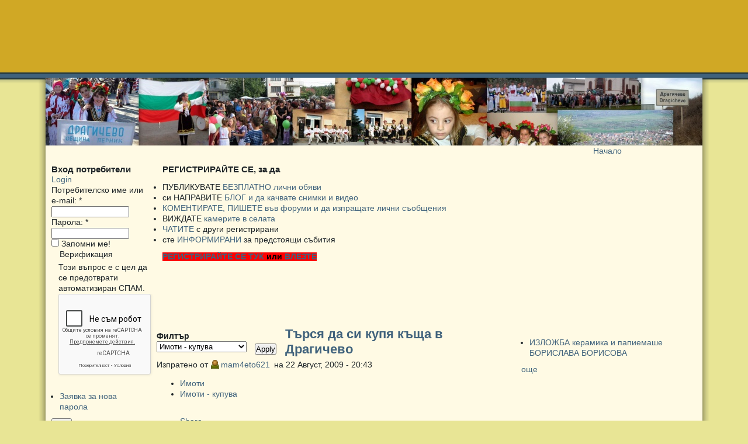

--- FILE ---
content_type: text/html; charset=utf-8
request_url: https://www.dragichevo.com/obiavi
body_size: 11860
content:
<!DOCTYPE html PUBLIC "-//W3C//DTD XHTML 1.0 Transitional//EN" "http://www.w3.org/TR/xhtml1/DTD/xhtml1-transitional.dtd">
<html xmlns="http://www.w3.org/1999/xhtml" xmlns:fb="http://www.facebook.com/2008/fbml" lang="bg" xml:lang="bg">
<!-- $Id: page.tpl.php 11 2008-02-21 13:24:51Z bill $ -->
<head>
<meta http-equiv="Content-Type" content="text/html; charset=utf-8" />
  <title>Драгичево - бизнес средището на Витоша | Драгичево - бизнес средището на Витоша. Транспортен възел между София и Перник, Люлин и Витоша</title>
  <meta http-equiv="Content-Type" content="text/html; charset=utf-8" />
<script type="1f7149d43f6ac6bf1a83c2f0-text/javascript" src='//s7.addthis.com/js/250/addthis_widget.js#async=1'></script>
<link rel="shortcut icon" href="/sites/default/files/tapestry_favicon.ico" type="image/x-icon" />
<script type="1f7149d43f6ac6bf1a83c2f0-text/javascript" src="https://www.google.com/recaptcha/api.js?hl=bg" async="async" defer="defer"></script>
<meta name="keywords" content="Драгичево,село Драгичево,бизнес,Перник,Витоша,новини,форум,реклама" />
<meta name="copyright" content="БЛ Консултинг ЕООД" />
<link rel="canonical" href="https://www.dragichevo.com/obiavi" />
<meta name="revisit-after" content="1 day" />
<meta name="geo.position" content="0;0" />
<meta name="icbm" content="0,0" />
  <link type="text/css" rel="stylesheet" media="all" href="/modules/aggregator/aggregator.css?g" />
<link type="text/css" rel="stylesheet" media="all" href="/modules/node/node.css?g" />
<link type="text/css" rel="stylesheet" media="all" href="/modules/poll/poll.css?g" />
<link type="text/css" rel="stylesheet" media="all" href="/modules/system/defaults.css?g" />
<link type="text/css" rel="stylesheet" media="all" href="/modules/system/system.css?g" />
<link type="text/css" rel="stylesheet" media="all" href="/modules/system/system-menus.css?g" />
<link type="text/css" rel="stylesheet" media="all" href="/modules/user/user.css?g" />
<link type="text/css" rel="stylesheet" media="all" href="/sites/all/modules/filefield/filefield.css?g" />
<link type="text/css" rel="stylesheet" media="all" href="/sites/all/modules/logintoboggan/logintoboggan.css?g" />
<link type="text/css" rel="stylesheet" media="all" href="/sites/all/modules/nice_menus/nice_menus.css?g" />
<link type="text/css" rel="stylesheet" media="all" href="/sites/all/modules/nice_menus/nice_menus_default.css?g" />
<link type="text/css" rel="stylesheet" media="all" href="/sites/all/modules/simplenews/simplenews.css?g" />
<link type="text/css" rel="stylesheet" media="all" href="/sites/all/modules/thickbox/thickbox.css?g" />
<link type="text/css" rel="stylesheet" media="all" href="/sites/all/modules/thickbox/thickbox_ie.css?g" />
<link type="text/css" rel="stylesheet" media="all" href="/modules/forum/forum.css?g" />
<link type="text/css" rel="stylesheet" media="all" href="/sites/all/modules/extlink/extlink.css?g" />
<link type="text/css" rel="stylesheet" media="all" href="/sites/all/modules/views/css/views.css?g" />
<link type="text/css" rel="stylesheet" media="all" href="/sites/all/modules/spamicide/feed_me.css?g" />
<link type="text/css" rel="stylesheet" media="all" href="/sites/all/modules/event/event.css?g" />
<link type="text/css" rel="stylesheet" media="all" href="/sites/all/themes/tapestry/style.css?g" />
<link type="text/css" rel="stylesheet" media="all" href="/sites/all/themes/tapestry/css/dolores.css?g" />
<link type="text/css" rel="stylesheet" media="all" href="/sites/all/themes/tapestry/css/suckerfish.css?g" />
  <script type="1f7149d43f6ac6bf1a83c2f0-text/javascript" src="/misc/jquery.js?g"></script>
<script type="1f7149d43f6ac6bf1a83c2f0-text/javascript" src="/misc/jquery-extend-3.4.0.js?g"></script>
<script type="1f7149d43f6ac6bf1a83c2f0-text/javascript" src="/misc/jquery-html-prefilter-3.5.0-backport.js?g"></script>
<script type="1f7149d43f6ac6bf1a83c2f0-text/javascript" src="/misc/drupal.js?g"></script>
<script type="1f7149d43f6ac6bf1a83c2f0-text/javascript" src="/sites/default/files/languages/bg_988554a67435e9ec5de2b4e2a32cd60e.js?g"></script>
<script type="1f7149d43f6ac6bf1a83c2f0-text/javascript" src="/sites/all/modules/nice_menus/superfish/js/superfish.js?g"></script>
<script type="1f7149d43f6ac6bf1a83c2f0-text/javascript" src="/sites/all/modules/nice_menus/superfish/js/jquery.bgiframe.min.js?g"></script>
<script type="1f7149d43f6ac6bf1a83c2f0-text/javascript" src="/sites/all/modules/nice_menus/superfish/js/jquery.hoverIntent.minified.js?g"></script>
<script type="1f7149d43f6ac6bf1a83c2f0-text/javascript" src="/sites/all/modules/nice_menus/nice_menus.js?g"></script>
<script type="1f7149d43f6ac6bf1a83c2f0-text/javascript" src="/sites/all/modules/thickbox/thickbox.js?g"></script>
<script type="1f7149d43f6ac6bf1a83c2f0-text/javascript" src="/sites/all/modules/extlink/extlink.js?g"></script>
<script type="1f7149d43f6ac6bf1a83c2f0-text/javascript" src="/sites/all/modules/views/js/base.js?g"></script>
<script type="1f7149d43f6ac6bf1a83c2f0-text/javascript" src="/sites/all/modules/views/js/dependent.js?g"></script>
<script type="1f7149d43f6ac6bf1a83c2f0-text/javascript" src="/sites/all/modules/boost/boost.js?g"></script>
<script type="1f7149d43f6ac6bf1a83c2f0-text/javascript" src="/sites/all/modules/logintoboggan/logintoboggan.js?g"></script>
<script type="1f7149d43f6ac6bf1a83c2f0-text/javascript" src="/sites/all/modules/captcha/captcha.js?g"></script>
<script type="1f7149d43f6ac6bf1a83c2f0-text/javascript" src="/sites/all/modules/views/js/ajax_view.js?g"></script>
<script type="1f7149d43f6ac6bf1a83c2f0-text/javascript" src="/sites/all/themes/tapestry/js/jquery.pngFix.js?g"></script>
<script type="1f7149d43f6ac6bf1a83c2f0-text/javascript">
<!--//--><![CDATA[//><!--
jQuery.extend(Drupal.settings, { "basePath": "\u002F", "nice_menus_options": { "delay": 800, "speed": 1 }, "thickbox": { "close": "Close", "next": "Next \u003E", "prev": "\u003C Prev", "esc_key": "or Esc Key", "next_close": "Next \u002F Close on last", "image_count": "Image !current of !total" }, "extlink": { "extTarget": "_blank", "extClass": 0, "extSubdomains": 1, "extExclude": "", "extInclude": "", "extCssExclude": "", "extCssExplicit": "", "extAlert": 0, "extAlertText": "This link will take you to an external web site. We are not responsible for their content.", "mailtoClass": "mailto" }, "addthis": { "config_default": { "services_toolbox": "share, google_plusone, svejo, facebook_like_counter, tweet, digg, linkedin, tumblr, twitter, blogger, facebook, yahoobkm", "services_compact": "share, google_plusone, svejo, facebook_like_counter, tweet, digg, linkedin, tumblr, twitter, blogger, facebook, yahoobkm", "services_expanded": "share, google_plusone, svejo, facebook_like_counter, tweet, digg, linkedin, tumblr, twitter, blogger, facebook, yahoobkm", "ui_cobrand": "", "ui_header_color": "#000000", "ui_header_background": "#FFFFFF", "ui_click": 0, "ui_delay": "", "ui_use_addressbook": true, "pubid": "kopcheto", "data_track_clickback": true, "data_ga_tracker": "pageTracker", "ui_use_css": true, "data_use_cookies": true, "ui_language": "bg", "data_use_flash": true }, "share_default": { "templates": { "twitter": "" } } }, "views": { "ajax_path": "\u002Fviews\u002Fajax", "ajaxViews": [ { "view_name": "obiavi", "view_display_id": "block_1", "view_args": "", "view_path": "obiavi", "view_base_path": "obiavi", "view_dom_id": 2, "pager_element": 0 } ] } });
//--><!]]>
</script>
<script type="1f7149d43f6ac6bf1a83c2f0-text/javascript">
<!--//--><![CDATA[//><!--
addthis_config = Drupal.settings.addthis.config_default; addthis_share = Drupal.settings.addthis.share_default;
//--><!]]>
</script>
  <style type="text/css" media="print">@import "/sites/all/themes/tapestry/print.css";</style>
  <script type="1f7149d43f6ac6bf1a83c2f0-text/javascript"> </script>
	<style type="text/css">
		#banner, #container, #headercontainer, #header-region-container, #footer-region-container, #suckerfish-container { 
			width: 1124px;
		}
		#page-right, #round-right {
			width: 1148px;
		}
        #sidebar-left {
			width: 180px;
		}

        #sidebar-right {
			width: 320px;
		}
        #sidebar-outside {
			width: 0px;
		}
		#inside-content {
			width: 1124px;
		}
		#mainContent { 
			width: 604px;
			padding-left: 10px;
			padding-right: 10px;
		}
		#round-container { 
			width: 1086px;
		}
	</style>
	<style type="text/css">
		#suckerfishmenu {
			float: left;
		}
	</style>

	<style type="text/css">
		body {
			font-family : Arial, Verdana, sans-serif;
		}
	</style>


<!--[if lte IE 6]>
<style type="text/css" media="all">@import "/sites/all/themes/tapestry/css/ie6.css";</style>
<![endif]-->

<!--[if lte IE 6]>
<script type="text/javascript" src="https://www.dragichevo.com/sites/all/themes/tapestry/js/suckerfish.js"></script>
<![endif]-->

<style type="text/css" media="all">@import "/sites/all/themes/tapestry/css/icons.css";</style>
<!--[if lte IE 6]>
<style type="text/css" media="all">@import "/sites/all/themes/tapestry/css/icons-ie6.css";</style>
<![endif]-->

<!--[if lte IE 6]>
<script type="text/javascript"> 
    $(document).ready(function(){ 
        $(document).pngFix(); 
    }); 
</script> 
<![endif]-->

<script type="1f7149d43f6ac6bf1a83c2f0-text/javascript" src="https://www.dragichevo.com/sites/all/themes/tapestry/js/pickstyle.js"></script>
<script type="1f7149d43f6ac6bf1a83c2f0-text/javascript" src="https://www.dragichevo.com/sites/all/themes/tapestry/js/pickicons.js"></script>

</head>

<body>
  <div id="leaderboard">
  <div id="block-block-5" class="block block-block unstyled-block">


  <div class="content"><p><iframe id='a0d72d09' name='a0d72d09' src="https://ads.bl-consulting.net/www/delivery/afr.php?zoneid=137&amp;cb=INSERT_RANDOM_NUMBER_HERE" frameborder='0' scrolling='no' width='728' height='90'><a href='http://ads.bl-consulting.net/www/delivery/ck.php?n=a55d4e65&amp;cb=INSERT_RANDOM_NUMBER_HERE' target='_blank'><img src='http://ads.bl-consulting.net/www/delivery/avw.php?zoneid=137&amp;cb=INSERT_RANDOM_NUMBER_HERE&amp;n=a55d4e65' border='0' alt='' /></a></iframe></p>
</div>
</div>
  </div>

  <div id="header">
   <div id="headercontainer" class="clear-block">
          <div class="site-logo">
        <a href="/" title="Начало"><img src="/sites/default/files/tapestry_logo.jpg" alt="Начало" /></a>
      </div>
	          
        		

    <div class="clear-block" style="line-height:0;"></div>
  <div id="suckerfish-container"><div id="suckerfishmenu"><div id="block-menu-primary-links" class="block block-menu unstyled-block">


  <div class="content"><ul class="menu"><li class="leaf first item-Драгичево"><a href="/" title="">Драгичево</a></li>
<li class="expanded item-Новини"><a href="/taxonomy/term/4" title="">Новини</a><ul class="menu"><li class="leaf first item-Бизнес"><a href="/" title="Бизнес новините от село Драгичево">Бизнес</a></li>
<li class="leaf item-Политика"><a href="/taxonomy/term/94" title="">Политика</a></li>
<li class="leaf item-Икономика"><a href="/taxonomy/term/63" title="">Икономика</a></li>
<li class="leaf last item-Култура"><a href="/taxonomy/term/10" title="">Култура</a></li>
</ul></li>
<li class="leaf item-Блогове"><a href="/blog" title="">Блогове</a></li>
<li class="expanded item-За_Драгичево"><a href="/node/22" title="">За Драгичево</a><ul class="menu"><li class="expanded first item-Околности"><a href="/taxonomy/term/23" title="">Околности</a><ul class="menu"><li class="leaf first item-Местности_в_селото"><a href="/taxonomy/term/24" title="">Местности в селото</a></li>
<li class="leaf item-Кладница"><a href="/taxonomy/term/25" title="">Кладница</a></li>
<li class="leaf item-Владая"><a href="/taxonomy/term/26" title="">Владая</a></li>
<li class="leaf item-Мърчаево"><a href="/taxonomy/term/28" title="">Мърчаево</a></li>
<li class="leaf item-Селимица"><a href="/taxonomy/term/27" title="">Селимица</a></li>
<li class="leaf item-Студена"><a href="/taxonomy/term/29" title="">Студена</a></li>
<li class="leaf item-Рударци"><a href="/taxonomy/term/66" title="обща информация за село Рударци">Рударци</a></li>
<li class="leaf last item-град_Перник"><a href="/taxonomy/term/80" title="Само на километър от село Драгичево се намира град Перник">град Перник</a></li>
</ul></li>
<li class="expanded item-Кметство"><a href="/taxonomy/term/21" title="">Кметство</a><ul class="menu"><li class="leaf first item-Структура_на_администрацията"><a href="/taxonomy/term/81" title="">Структура на администрацията</a></li>
<li class="leaf item-Телфонен_указател"><a href="/taxonomy/term/82" title="">Телфонен указател</a></li>
<li class="leaf last item-Обяви_и_съобщения"><a href="/taxonomy/term/22" title="">Обяви и съобщения</a></li>
</ul></li>
<li class="leaf item-История"><a href="/taxonomy/term/15" title="">История</a></li>
<li class="leaf item-Забележителности"><a href="/taxonomy/term/16" title="">Забележителности</a></li>
<li class="leaf item-Махали"><a href="/taxonomy/term/18" title="">Махали</a></li>
<li class="leaf item-Организации"><a href="/taxonomy/term/19" title="">Организации</a></li>
<li class="leaf item-Връзки"><a href="/taxonomy/term/20" title="">Връзки</a></li>
<li class="leaf last item-Читалище_Пробуда"><a href="/taxonomy/term/88" title="">Читалище Пробуда</a></li>
</ul></li>
<li class="leaf item-Училище"><a href="/taxonomy/term/17" title="">Училище</a></li>
<li class="expanded item-Забавления"><a href="/taxonomy/term/8" title="">Забавления</a><ul class="menu"><li class="leaf first item-Хуморески"><a href="/taxonomy/term/72" title="Хуморески - вицове, кодоши и майтапи">Хуморески</a></li>
<li class="leaf last item-Развлечения"><a href="/taxonomy/term/32" title="">Развлечения</a></li>
</ul></li>
<li class="expanded item-Медия"><a href="/taxonomy/term/36" title="">Медия</a><ul class="menu"><li class="leaf first item-Снимки"><a href="/image" title="">Снимки</a></li>
<li class="leaf item-Видео"><a href="/taxonomy/term/37" title="">Видео</a></li>
<li class="leaf last item-Записи"><a href="/taxonomy/term/38" title="">Записи</a></li>
</ul></li>
<li class="leaf item-Форум"><a href="/forum" title="">Форум</a></li>
<li class="expanded item-Анкети"><a href="/poll" title="">Анкети</a><ul class="menu"><li class="leaf first item-Какво_ви_свързва_с_Драгичево?"><a href="/node/24" title="">Какво ви свързва с Драгичево?</a></li>
<li class="leaf last item-Бихте_ли_платили_за_обява_за_имот_в_dragichevo.com?"><a href="/node/25" title="">Бихте ли платили за обява за имот в dragichevo.com?</a></li>
</ul></li>
<li class="expanded item-За_нас"><a href="/node/23" title="">За нас</a><ul class="menu"><li class="leaf first item-Условия"><a href="/node/299" title="Общи условия за ползване на услугите, достъпни през уебсайта www.dragichevo.com">Условия</a></li>
<li class="leaf item-Карта_на_сайта"><a href="/sitemap" title="">Карта на сайта</a></li>
<li class="leaf last item-facebook_група_на_Драгичево"><a href="/FBGroupRules" title="Групата обединява всички интересуващи се от Драгичево и живота в селото. Тя представя присъствието на настоящия сайт в социалната мрежа.">Facebook група на Драгичево</a></li>
</ul></li>
<li class="leaf last item-Реклама"><a href="/node/99" title="">Реклама</a></li>
</ul></div>
</div>
</div></div>
     </div>
  </div>
  <div id="header-bottom" class="clear-block"></div>
  
  
<div id="outer-container">
<div id="page-right">
<div id="page-left">

         
  <div id="container">


                            <div id="breadcrumb">
               <div class="breadcrumb"><a href="/">Начало</a></div>			 </div>
               
    <div class="clear-block"></div>

<div id="inside-content">

              <div class="clear-block">
	<div id="sidebar-left"><div id="block-user-0" class="block block-user unstyled-block">

  <h2>Вход потребители</h2>

  <div class="content"><form action="/obiavi?destination=obiavi"  accept-charset="UTF-8" method="post" id="user-login-form">
<div><div id="toboggan-container" class="toboggan-container"><div id="toboggan-login-link-container" class="toboggan-login-link-container"><a href="/user/login?destination=obiavi" id="toboggan-login-link" class="toboggan-login-link">Login</a></div><div id="toboggan-login" class="user-login-block"><div class="form-item" id="edit-name-wrapper">
 <label for="edit-name">Потребителско име или e-mail: <span class="form-required" title="Задължително поле.">*</span></label>
 <input type="text" maxlength="60" name="name" id="edit-name" size="15" value="" class="form-text required" />
</div>
<div class="form-item" id="edit-pass-wrapper">
 <label for="edit-pass">Парола: <span class="form-required" title="Задължително поле.">*</span></label>
 <input type="password" name="pass" id="edit-pass"  maxlength="60"  size="15"  class="form-text required" />
</div>
<div class="form-item" id="edit-persistent-login-wrapper">
 <label class="option" for="edit-persistent-login"><input type="checkbox" name="persistent_login" id="edit-persistent-login" value="1"   class="form-checkbox" /> Запомни ме!</label>
</div>
<fieldset class="captcha"><legend>Верификация</legend><div class="description">Този въпрос е с цел да се предотврати автоматизиран СПАМ.</div><input type="hidden" name="captcha_sid" id="edit-captcha-sid" value="1776503"  />
<input type="hidden" name="captcha_token" id="edit-captcha-token" value="91eff5c7b4d6d66067054ed8c2b77e71"  />
<input type="hidden" name="captcha_response" id="edit-captcha-response" value="Google no captcha"  />
<div class="form-item">
 <div class="g-recaptcha" data-sitekey="6LfzJhUUAAAAAId_IJSw-cL2RtXX1CwT46n33WCE" data-theme="light" data-type="image" data-size="compact"></div><noscript>
  <div style="width: 302px; height: 352px;">
    <div style="width: 302px; height: 352px; position: relative;">
      <div style="width: 302px; height: 352px; position: absolute;">
        <iframe src="https://www.google.com/recaptcha/api/fallback?k=6LfzJhUUAAAAAId_IJSw-cL2RtXX1CwT46n33WCE&amp;hl=bg" frameborder="0" scrolling="no" style="width: 302px; height:352px; border-style: none;"></iframe>
      </div>
      <div style="width: 250px; height: 80px; position: absolute; border-style: none; bottom: 21px; left: 25px; margin: 0px; padding: 0px; right: 25px;">
        <textarea id="g-recaptcha-response" name="g-recaptcha-response" class="g-recaptcha-response" style="width: 250px; height: 80px; border: 1px solid #c1c1c1; margin: 0px; padding: 0px; resize: none;" value=""></textarea>
      </div>
    </div>
  </div>
</noscript>

</div>
</fieldset>
<div class="item-list"><ul><li class="first last"><a href="/user/password" title="Заявяване на нова парола чрез e-mail.">Заявка за нова парола</a></li>
</ul></div><input type="hidden" name="form_build_id" id="form-C-kbYwh3k_pYbgt1LD8QWY2VNcB-ppwk7pnV5iwMlag" value="form-C-kbYwh3k_pYbgt1LD8QWY2VNcB-ppwk7pnV5iwMlag"  />
<input type="hidden" name="form_id" id="edit-user-login-block" value="user_login_block"  />
<div class="edit-feed-me-wrapper"><div class="form-item" id="edit-feed-me-wrapper">
 <input type="text" maxlength="128" name="feed_me" id="edit-feed-me" size="20" value="" class="form-text" />
 <div class="description">To prevent automated spam submissions leave this field empty.</div>
</div>
</div><input type="submit" name="op" id="edit-submit" value="Вход"  class="form-submit" />
</div></div>
</div></form>
</div>
</div>
<div id="block-block-1" class="block block-block unstyled-block">


  <div class="content"><p style="text-align: center;"><span style="font-size: 26px; font-family: book antiqua,palatino;"><strong><a href="https://dragichevo.com/obiavi">Обяви</a><br /></strong></span><br /><span style="font-size: 16px; font-family: book antiqua,palatino;"><strong><a href="https://dragichevo.com/node/add/obiavi">Публикувай нова</a></strong></span></p></div>
</div>
<div id="block-views-obiavi-block_1" class="block block-views unstyled-block">

  <h2>Обяви</h2>

  <div class="content"><div class="view view-obiavi view-id-obiavi view-display-id-block_1 view-dom-id-2">
    
  
  
      <div class="view-content">
        <div class="views-row views-row-1 views-row-odd views-row-first">
      
  <div class="views-field-title">
                <span class="field-content"><a href="/content/obyava-za-trg-za-otdavane-na-kafe-aperitiv-pod-naem-v-sdragichevo">Обява за търг за отдаване на Кафе-Аперитив под наем в с.Драгичево</a></span>
  </div>
  
  <div class="views-field-field-galeria-fid">
                <span class="field-content"></span>
  </div>
  </div>
  <div class="views-row views-row-2 views-row-even">
      
  <div class="views-field-title">
                <span class="field-content"><a href="/content/zasnemane-na-krshchene-vv-varna-s-fotgoraf-simeon-uzunov">Заснемане на кръщене във Варна с фотгораф Симеон Узунов</a></span>
  </div>
  
  <div class="views-field-field-galeria-fid">
                <span class="field-content"></span>
  </div>
  </div>
  <div class="views-row views-row-3 views-row-odd views-row-last">
      
  <div class="views-field-title">
                <span class="field-content"><a href="/content/fotosesiya-varna-s-fotograf-simeon-uzunov">Фотосесия Варна с фотограф Симеон Узунов</a></span>
  </div>
  
  <div class="views-field-field-galeria-fid">
                <span class="field-content"></span>
  </div>
  </div>
    </div>
  
  
  
      
<div class="more-link">
  <a href="/obiavi">
    more  </a>
</div>
  
  
  
</div> </div>
</div>
<div id="block-event-1" class="block block-event unstyled-block">

  <h2>Предстоящи събития</h2>

  <div class="content"><div class="item-list"><ul><li class="first last">Все още няма публикувани събития</li>
</ul></div><div class="ical-link"><a href="https://www.dragichevo.com/event/ical" title="Add this calendar to your iCalendar"><img src="/sites/all/modules/event/images/ical16x16.gif" alt="Add to iCalendar" /></a></div><div class="more-link"><a href="/event" title="More events.">още</a></div></div>
</div>
<div id="block-forum-0" class="block block-forum unstyled-block">

  <h2>Активни теми във форума</h2>

  <div class="content"><div class="item-list"><ul><li class="first"><a href="/node/79" title="1 коментар">къде има риболов</a></li>
<li><a href="/node/623" title="4 коментара">СПОРТИСТ ДРАГИЧЕВО</a></li>
<li><a href="/content/voda" title="1 коментар">вода</a></li>
<li><a href="/node/416" title="9 коментара">Младежки клуб?</a></li>
<li class="last"><a href="/node/754" title="2 коментара">Мюсюлмани?</a></li>
</ul></div><div class="more-link"><a href="/forum" title="Прочети последно публикуваните теми във форума.">още</a></div></div>
</div>
</div><div id="sidebar-right">



<div id="block-block-14" class="block block-block unstyled-block">


  <div class="content"><p><iframe id='a6af5705' name='a6af5705' src="https://ads.bl-consulting.net/www/delivery/afr.php?zoneid=231&amp;cb=INSERT_RANDOM_NUMBER_HERE" frameborder='0' scrolling='no' width='300' height='250'><a href='http://ads.bl-consulting.net/www/delivery/ck.php?n=a9c41bea&amp;cb=INSERT_RANDOM_NUMBER_HERE' target='_blank'><img src='http://ads.bl-consulting.net/www/delivery/avw.php?zoneid=231&amp;cb=INSERT_RANDOM_NUMBER_HERE&amp;n=a9c41bea' border='0' alt='' /></a></iframe></p>
</div>
</div>
<div id="block-aggregator-feed-8" class="block block-aggregator unstyled-block">


  <div class="content"><div class="item-list"><ul><li class="first last"><a href="https://ipernik.com/node/53791">ИЗЛОЖБА керамика и папиемаше БОРИСЛАВА БОРИСОВА</a>
</li>
</ul></div><div class="more-link"><a href="/aggregator/sources/8" title="Виж последните обекти от този източник.">още</a></div></div>
</div>
<div id="block-block-9" class="block block-block unstyled-block">


  <div class="content"><p><iframe id='a00ddb46' name='a00ddb46' src="https://ads.bl-consulting.net/www/delivery/afr.php?zoneid=20&amp;cb=INSERT_RANDOM_NUMBER_HERE" frameborder='0' scrolling='no' width='234' height='60'><a href='http://ads.bl-consulting.net/www/delivery/ck.php?n=a92ea8b8&amp;cb=INSERT_RANDOM_NUMBER_HERE' target='_blank'><img src='http://ads.bl-consulting.net/www/delivery/avw.php?zoneid=20&amp;cb=INSERT_RANDOM_NUMBER_HERE&amp;n=a92ea8b8' border='0' alt='' /></a></iframe></p>
</div>
</div>
<div id="block-blog-0" class="block block-blog unstyled-block">

  <h2>Последни публикации в блога</h2>

  <div class="content"><div class="item-list"><ul><li class="first"><a href="/content/vipnet-pernik-veche-predlagame-i-kabelna-televiziya-0">VIPNET - Pernik вече предлагаме и кабелна телевизия!</a></li>
<li><a href="/content/globen-mzh-za-nereglamentiran-prevoz-na-ptnici-na-teritoriyata-na-02-ru">Глобен мъж за нерегламентиран превоз на пътници на територията на 02 РУ</a></li>
<li><a href="/content/zapochna-remontt-na-chitalishche-probuda-v-selo-dragichevo">Започна ремонтът на читалище „Пробуда&quot; в село Драгичево</a></li>
<li><a href="/content/porednoto-brzo-proizvodstvo-za-shofirane-sled-upotreba-na-droga-e-zapochnato-v-pernik">Поредното бързо производство за шофиране след употреба на дрога е започнато в Перник</a></li>
<li><a href="/content/lek-avtomobil-e-izgoryal-v-selo-dragichevo">Лек автомобил е изгорял  в село Драгичево</a></li>
<li><a href="/content/proleten-hepning-sbra-uchenici-ot-nyakolko-uchilishcha-v-dvora-na-ou-sv-sv-kiril-i-metodiy-v">„Пролетен хепънинг” събра ученици от няколко училища в двора на ОУ „Св. Св. Кирил и Методий” в село Драгичево</a></li>
<li><a href="/content/20-ulici-v-dragichevo-shche-bdat-s-imena">20 улици в  Драгичево ще бъдат с имена</a></li>
<li><a href="/content/pernishki-policai-izzeha-37-chuvala-nelegalni-vglishcha">Пернишки полицаи иззеха 37 чувала нелегални въглища</a></li>
<li><a href="/content/porednata-pernichanka-stanala-zhertva-na-izmama">Поредната перничанка станала жертва на измама</a></li>
<li class="last"><a href="/content/26-godishniyat-daniel-valentinov-velinov-izvadi-svetiya-krst-ot-studenite-vodi-na-reka">26-годишният Даниел Валентинов Велинов  извади Светия кръст от студените води на река „Голобрешка“ в  Драгичево</a></li>
</ul></div><div class="more-link"><a href="/blog" title="Прочети последните блог записи.">още</a></div></div>
</div>
<div id="block-comment-0" class="block block-comment unstyled-block">

  <h2>Последни коментари</h2>

  <div class="content"><div class="item-list"><ul><li class="first"><a href="/content/vipnet-pernik-veche-predlagame-i-kabelna-televiziya-0#comment-1633">Diploma Exam Schedule 2024 in Alberta</a><br />преди 3 седмици 6 дни</li>
<li><a href="/content/vipnet-pernik-veche-predlagame-i-kabelna-televiziya-0#comment-1632">Препараты от курения</a><br />преди 25 седмици 5 дни</li>
<li><a href="/content/vipnet-pernik-veche-predlagame-i-kabelna-televiziya-0#comment-1631">Taux hypothecaire en 2024</a><br />преди 26 седмици 6 дни</li>
<li><a href="/content/vipnet-pernik-veche-predlagame-i-kabelna-televiziya-0#comment-1630">CBE 2023-2024 Calendar</a><br />преди 27 седмици 15 часа</li>
<li><a href="/content/vipnet-pernik-veche-predlagame-i-kabelna-televiziya-0#comment-1629">Кодировка алкоголизма навсегда</a><br />преди 29 седмици 3 дни</li>
<li><a href="/content/vipnet-pernik-veche-predlagame-i-kabelna-televiziya-0#comment-1628">Shalom, my new homie! I&#039;m pumped to learn from you, fo sho.</a><br />преди 45 седмици 6 дни</li>
<li><a href="/content/vipnet-pernik-veche-predlagame-i-kabelna-televiziya-0#comment-1627">National Principals Day in 2024</a><br />преди 47 седмици 12 часа</li>
<li><a href="/content/vipnet-pernik-veche-predlagame-i-kabelna-televiziya-0#comment-1626">Taux hypothecaire en 2024</a><br />преди 47 седмици 3 дни</li>
<li><a href="/content/vipnet-pernik-veche-predlagame-i-kabelna-televiziya-0#comment-1625">Hello, my dear pal. Your presence brightens my day.</a><br />преди 50 седмици 2 дни</li>
<li class="last"><a href="/content/vipnet-pernik-veche-predlagame-i-kabelna-televiziya-0#comment-1624">Welcome to PetEureka.com: Your One-Stop Shop for All Things Pet</a><br />преди 1 година 15 седмици</li>
</ul></div></div>
</div>
</div>  <div id="mainContent">
      

  	<div id="content-top" class="clear-block">
	<div id="content-top-left" class="width99"><div id="block-block-6" class="block block-block unstyled-block">

  <h2>РЕГИСТРИРАЙТЕ СЕ, за да</h2>

  <div class="content"><ul>
<li>ПУБЛИКУВАТЕ <a href="https://dragichevo.com/obiavi">БЕЗПЛАТНО лични обяви</a></li>
<li>си НАПРАВИТЕ <a href="https://dragichevo.com/user/register">БЛОГ и да качвате снимки и видео</a></li>
<li><a href="https://dragichevo.com/user/register">КОМЕНТИРАТЕ, ПИШЕТЕ във форуми и да изпращате лични съобщения</a></li>
<li>ВИЖДАТЕ <a href="https://dragichevo.com/user/register">камерите в селата</a></li>
<li><a href="https://dragichevo.com/user/register">ЧАТИТЕ</a> с други регистрирани</li>
<li>сте <a href="https://dragichevo.com/user/register">ИНФОРМИРАНИ</a> за предстоящи събития</li>
</ul>
<p><strong><span style="background-color: #ff0000; color: #ff0000;"><a href="https://dragichevo.com/user/register">РЕГИСТРИРАЙТЕ СЕ ТУК</a> <span style="color: #000000;">или </span><a href="https://dragichevo.com/user/login">ВЛЕЗТЕ</a> <br /></span></strong></p>
</div>
</div>
<div id="block-block-12" class="block block-block unstyled-block">


  <div class="content"><p><iframe id='ae385ae4' name='ae385ae4' src="https://ads.bl-consulting.net/www/delivery/afr.php?zoneid=98&amp;cb=INSERT_RANDOM_NUMBER_HERE" frameborder='0' scrolling='no' width='468' height='60'><a href='http://ads.bl-consulting.net/www/delivery/ck.php?n=af76744a&amp;cb=INSERT_RANDOM_NUMBER_HERE' target='_blank'><img src='http://ads.bl-consulting.net/www/delivery/avw.php?zoneid=98&amp;cb=INSERT_RANDOM_NUMBER_HERE&amp;n=af76744a' border='0' alt='' /></a></iframe></p>
</div>
</div>
</div>		</div>

        <h1 class="title"></h1>
        <div class="tabs"></div>
                        <div class="view view-obiavi view-id-obiavi view-display-id-page_1 view-dom-id-1">
    
      <div class="view-filters">
      <form action="/obiavi"  accept-charset="UTF-8" method="get" id="views-exposed-form-obiavi-page-1">
<div><div class="views-exposed-form">
  <div class="views-exposed-widgets clear-block">
          <div class="views-exposed-widget views-widget-filter-tid">
                  <label for="edit-tid">
            Филтър          </label>
                        <div class="views-widget">
          <div class="form-item" id="edit-tid-wrapper">
 <select name="tid" class="form-select" id="edit-tid" ><option value="All">&lt;Any&gt;</option><option value="51" selected="selected">Имоти - купува</option><option value="52">Имоти - продава</option><option value="53">Имоти - заменя</option><option value="54">Имоти - под наем</option><option value="55">МПС - купува</option><option value="56">МПС - продава</option><option value="57">МПС - заменя</option><option value="58">Имущество - купува</option><option value="59">Имущество - продава</option><option value="60">Имущество - заменя</option><option value="61">Услуги - предлага</option><option value="62">Услуги - търся</option></select>
</div>
        </div>
      </div>
        <div class="views-exposed-widget views-submit-button">
      <input type="submit" id="edit-submit-obiavi" value="Apply"  class="form-submit" />
    </div>
  </div>
</div>

</div></form>
    </div>
  
  
      <div class="view-content">
        <div class="views-row views-row-1 views-row-odd views-row-first">
    <div id="node-467" class="node clear-block">


  <h2><a href="/node/467" title="Търся да си купя къща в Драгичево">Търся да си купя къща в Драгичево</a></h2>

  <div class="meta">
      <span class="submitted">Изпратено от <a href="/user/174" title="Виж потребителския профил">mam4eto621</a> на 22 Август, 2009 - 20:43</span>
  
      <div class="terms terms-inline"><ul class="links inline"><li class="taxonomy_term_47 first"><a href="/taxonomy/term/47" rel="tag" title="">Имоти</a></li>
<li class="taxonomy_term_51 last"><a href="/taxonomy/term/51" rel="tag" title="">Имоти - купува</a></li>
</ul></div>
    </div>

  <div class="content" style="clear: both;">
      </div>

  <ul class="links inline"><li class="addthis first last"><span><div class='addthis_toolbox addthis_default_style ' addthis:url='https://www.dragichevo.com/node/467' addthis:title='Търся да си купя къща в Драгичево' ><a class='addthis_toolbox_item addthis_button_expanded' >Share</a><a class='addthis_toolbox_item addthis_button_google_plusone'></a><a class='addthis_toolbox_item addthis_button_svejo'></a><a class='addthis_toolbox_item addthis_button_facebook_like' fb:like:layout="button_count"&gt;></a><a class='addthis_toolbox_item addthis_button_tweet' ></a><a class='addthis_toolbox_item addthis_button_digg'></a><a class='addthis_toolbox_item addthis_button_linkedin'></a><a class='addthis_toolbox_item addthis_button_tumblr'></a><a class='addthis_toolbox_item addthis_button_twitter'></a><a class='addthis_toolbox_item addthis_button_blogger'></a><a class='addthis_toolbox_item addthis_button_facebook'></a><a class='addthis_toolbox_item addthis_button_yahoobkm'></a></div></span></li>
</ul></div>  </div>
  <div class="views-row views-row-2 views-row-even views-row-last">
    <div id="node-28" class="node clear-block">


  <h2><a href="/node/28" title="Търся имот">Търся имот</a></h2>

  <div class="meta">
      <span class="submitted">Изпратено от Анонимен на 12 Октомври, 2008 - 18:43</span>
  
      <div class="terms terms-inline"><ul class="links inline"><li class="taxonomy_term_47 first"><a href="/taxonomy/term/47" rel="tag" title="">Имоти</a></li>
<li class="taxonomy_term_51 last"><a href="/taxonomy/term/51" rel="tag" title="">Имоти - купува</a></li>
</ul></div>
    </div>

  <div class="content" style="clear: both;">
    <p>Купувам имот в Драгичево. До 1 декар в регулация, в пределите на селото - с ток/вода/канализация!</p>
  </div>

  <ul class="links inline"><li class="addthis first last"><span><div class='addthis_toolbox addthis_default_style ' addthis:url='https://www.dragichevo.com/node/28' addthis:title='Търся имот' ><a class='addthis_toolbox_item addthis_button_expanded' >Share</a><a class='addthis_toolbox_item addthis_button_google_plusone'></a><a class='addthis_toolbox_item addthis_button_svejo'></a><a class='addthis_toolbox_item addthis_button_facebook_like' fb:like:layout="button_count"&gt;></a><a class='addthis_toolbox_item addthis_button_tweet' ></a><a class='addthis_toolbox_item addthis_button_digg'></a><a class='addthis_toolbox_item addthis_button_linkedin'></a><a class='addthis_toolbox_item addthis_button_tumblr'></a><a class='addthis_toolbox_item addthis_button_twitter'></a><a class='addthis_toolbox_item addthis_button_blogger'></a><a class='addthis_toolbox_item addthis_button_facebook'></a><a class='addthis_toolbox_item addthis_button_yahoobkm'></a></div></span></li>
</ul></div>  </div>
    </div>
  
  
  
  
  
  
</div> 
  	<div id="content-bottom" class="clear-block">
	<div id="content-bottom-left" class="width99"><div id="block-aggregator-feed-7" class="block block-aggregator unstyled-block">

  <h2>Драгичево в нет-а</h2>

  <div class="content"><div class="item-list"><ul><li class="first"><a href="https://news.google.com/rss/articles/CBMiVWh0dHBzOi8vcGVybmlrbmV3cy5jb20vcGVybmlrL3phZHJhc3R2YW5ldG8ta2FtLXNvZmlhLXphcG9jaHZhLW9zaHRlLXNsZWQtZHJhZ2ljaGV2by_SAQA?oc=5">Задръстването към София започва още след Драгичево ⋆ Новини за Перник и региона - Perniknews.com</a>
</li>
<li><a href="https://news.google.com/rss/articles/CBMigwFodHRwczovL3d3dy5mb2N1cy1uZXdzLm5ldC9ub3ZpbmkvcmVnaW9uaS9JemdyYXpoZGF0LW5vdmktZml6a3VsdHVybmktc2Fsb25pLXYtUGVybmlrLWktbW9kZXJuYS1kZXRza2EtZ3JhZGluYS12LURyYWdpY2hldm8tMjAzNDQ5MdIBAA?oc=5">Изграждат нови физкултурни салони в Перник и модерна детска градина в Драгичево - ФОКУС - информационна агенция</a>
</li>
<li><a href="https://news.google.com/rss/articles/CBMiZ2h0dHBzOi8vbWlyb2dsZWQuY29tL25ld3Mtdmlldy9pemdyYXpkYXQtbm92aS1zYWxvbmktdi1zcG9ydG5vdG8tdi1wZXJuaWstaS12LXVjaWxpc2hoZXRvLXYtcy1kcmFnaWNldm_SAQA?oc=5">Изграждат нови салони в Спортното в Перник и в училището в с. Драгичево - Мироглед</a>
</li>
<li><a href="https://news.google.com/rss/articles/CBMieWh0dHBzOi8vcGVybmlrbmV3cy5jb20vcGVybmlrL3BvZG1lbmVuby1lLW9zdmV0bGVuaWV0by1uYS1wYXR5YS1tZXpoZHUtc3ZldG9mYXJpdGUtbmEtZHJhZ2ljaGV2by1pLXBhdGVuLXZhemVsLWRhc2thbG92by_SAQA?oc=5">Подменено е осветлението на пътя между светофарите на Драгичево и пътен възел Даскалово - Perniknews.com</a>
</li>
<li><a href="https://news.google.com/rss/articles/CBMiOmh0dHBzOi8vYmF6YXIuYmcvb2JpYXZhLTQ0NTE3Mjg3L3JldHJvLXZlbG9zaXBlZC1iYWxrYW5jaGXSAQA?oc=5">Ретро велосипед Балканче в Велосипеди в с. Драгичево - ID44517287 — Bazar.bg - bazar.bg</a>
</li>
<li><a href="https://news.google.com/rss/articles/CBMiSmh0dHBzOi8vYmF6YXIuYmcvb2JpYXZhLTQ0NDc1NzY0L3Byb2RhdmEta2FzaHRhLXMtZHJhZ2ljaGV2by1vYmxhc3QtcGVybmlr0gEA?oc=5">Продава КЪЩА, с. Драгичево, област Перник в Къщи в с. Драгичево - ID44475764 - bazar.bg</a>
</li>
<li><a href="https://news.google.com/rss/articles/CBMiHWh0dHBzOi8vZWxob3ZvLm5ld3MvP3A9MjgyNTk20gEA?oc=5">ЦСКА зарадва Септември Тервел и Спортист Драгичево - Elhovo.news</a>
</li>
<li class="last"><a href="https://news.google.com/rss/articles/CBMiTWh0dHBzOi8vZHNwb3J0LmJnL2NoYXN0LW90LWJhbGdhcnNrYS1hcm1pYS1wcmlzdGlnbmEtdi1kcmFnaWNoZXZvfjE0NjAwOC5odG1s0gEA?oc=5">Част от &#039;&#039;Българска армия&#039;&#039; пристигна в Драгичево - ЦСКА - Dsport.bg - dsport.bg</a>
</li>
</ul></div><div class="more-link"><a href="/aggregator/sources/7" title="Виж последните обекти от този източник.">още</a></div></div>
</div>
</div>		</div>

	<!-- end #mainContent --></div>
</div>



</div> <!-- /inside-content -->
<div class="clear-block" style="clear: both;"></div>
<div class="page-bottom clear-block"></div>

  <div id="mastfoot" class="clear-block">
<div id="region5-container" class="clear-block">
  <div id="region5">
        <div id="user13" class="width49"><div id="block-aggregator-feed-1" class="block block-aggregator unstyled-block">

  <h2>Новини от Кладница</h2>

  <div class="content"><div class="item-list"><ul><li class="first last"><a href="https://kladnica.com/node/2921">Петрол: Стани час от нашия екип!</a>
</li>
</ul></div><div class="more-link"><a href="/aggregator/sources/1" title="Виж последните обекти от този източник.">още</a></div></div>
</div>
</div>
                <div id="user14" class="width49"><div id="block-aggregator-feed-2" class="block block-aggregator unstyled-block">

  <h2>Новини от Рударци</h2>

  <div class="content"><div class="item-list"><ul><li class="first last"><a href="https://rudarci.com/news/mladiyat-biznes-v-polite-na-planinata">Младият бизнес в полите на планината</a>
</li>
</ul></div><div class="more-link"><a href="/aggregator/sources/2" title="Виж последните обекти от този източник.">още</a></div></div>
</div>
</div>
              </div>
  <!-- /region5 -->
</div>
<!-- /region5-container -->
  </div>
  <div id="mastfoot-bottom" class="clear-block"></div>

  <div id="trailerboard">
  <div id="footer">
                         <div id="footer-region-container" class="clear-block">
    <div id="footer-region" class="clear-block">
                                <div id="footer-left" class="width99"><div id="block-block-17" class="block block-block unstyled-block">


  <div class="content"><p><a href="http://www.ipernik.info/">iPernik.info</a> | <a href="http://www.pernikonline.com/">PernikOnline.com</a> | <a href="http://www.radomironline.com/">RadomirOnline.com</a> | <a href="http://www.breznikonline.com/">BreznikOnline.com</a> | <a href="http://www.tranonline.info/">TranOnline.info</a> | <a href="http://www.zemenonline.com/">ZemenOnline.com</a> | <a href="http://www.kovachevcionline.com/">KovachevciOnline.com</a></p>
</div>
</div>
</div>
                                                        </div>
    <!-- /footer-region -->
        </div>
        <!-- /footer-region-container -->
          <div id="footer-message">© Dragichevo.com</div>  <!-- end #footer --></div>
<script type="1f7149d43f6ac6bf1a83c2f0-text/javascript">
<!-- Hide Script
	function move_in(img_name,img_src) {
	document[img_name].src=img_src;
	}

	function move_out(img_name,img_src) {
	document[img_name].src=img_src;
	}
//End Hide Script-->
</script>

  </div>

<!-- end #container --></div>
</div></div>

<div id="round-right">
<div id="round-left">
<div id="round-container">
</div></div></div>

</div>

<script type="1f7149d43f6ac6bf1a83c2f0-text/javascript">
<!--//--><![CDATA[//><!--
if (typeof pageTracker != "undefined") {addthis_config.data_ga_tracker = pageTracker;}
//--><!]]>
</script>
<script type="1f7149d43f6ac6bf1a83c2f0-text/javascript">
<!--//--><![CDATA[//><!--
if (typeof addthis != "undefined") {addthis.init();}
//--><!]]>
</script>



<script type="1f7149d43f6ac6bf1a83c2f0-text/javascript">
var gaJsHost = (("https:" == document.location.protocol) ? "https://ssl." : "http://www.");
document.write(unescape("%3Cscript src='" + gaJsHost + "google-analytics.com/ga.js' type='text/javascript'%3E%3C/script%3E"));
</script>
<script type="1f7149d43f6ac6bf1a83c2f0-text/javascript">
var pageTracker = _gat._getTracker("UA-3978959-5");
pageTracker._trackPageview();
</script>

<!-- NACHALO NA TYXO.BG BROYACH -->
<script type="1f7149d43f6ac6bf1a83c2f0-text/javascript">
<!--
d=document;
d.write('<a href="http://www.tyxo.bg/?61175" title="Tyxo.bg counter" target=" blank"><img width="1" height="1" border="0" alt="Tyxo.bg counter"');
d.write(' src="http://cnt.tyxo.bg/61175?rnd='+Math.round(Math.random()*2147483647));
d.write('&sp='+screen.width+'x'+screen.height+'&r='+escape(d.referrer)+'" /><\/a>');
//-->
</script>
<noscript><a href="http://www.tyxo.bg/?61175" title="Tyxo.bg counter" target="_blank"><img src="http://cnt.tyxo.bg/61175" width="1" height="1" border="0" alt="Tyxo.bg counter" /></a></noscript>
<!-- KRAI NA TYXO.BG BROYACH -->
<script src="/cdn-cgi/scripts/7d0fa10a/cloudflare-static/rocket-loader.min.js" data-cf-settings="1f7149d43f6ac6bf1a83c2f0-|49" defer></script><script defer src="https://static.cloudflareinsights.com/beacon.min.js/vcd15cbe7772f49c399c6a5babf22c1241717689176015" integrity="sha512-ZpsOmlRQV6y907TI0dKBHq9Md29nnaEIPlkf84rnaERnq6zvWvPUqr2ft8M1aS28oN72PdrCzSjY4U6VaAw1EQ==" data-cf-beacon='{"version":"2024.11.0","token":"8fd7bbed7a034cb5a47ee3373bd4b250","r":1,"server_timing":{"name":{"cfCacheStatus":true,"cfEdge":true,"cfExtPri":true,"cfL4":true,"cfOrigin":true,"cfSpeedBrain":true},"location_startswith":null}}' crossorigin="anonymous"></script>
</body>
</html>



--- FILE ---
content_type: text/html; charset=utf-8
request_url: https://www.google.com/recaptcha/api2/anchor?ar=1&k=6LfzJhUUAAAAAId_IJSw-cL2RtXX1CwT46n33WCE&co=aHR0cHM6Ly93d3cuZHJhZ2ljaGV2by5jb206NDQz&hl=bg&type=image&v=7gg7H51Q-naNfhmCP3_R47ho&theme=light&size=compact&anchor-ms=20000&execute-ms=30000&cb=fjx2hly097la
body_size: 48918
content:
<!DOCTYPE HTML><html dir="ltr" lang="bg"><head><meta http-equiv="Content-Type" content="text/html; charset=UTF-8">
<meta http-equiv="X-UA-Compatible" content="IE=edge">
<title>reCAPTCHA</title>
<style type="text/css">
/* cyrillic-ext */
@font-face {
  font-family: 'Roboto';
  font-style: normal;
  font-weight: 400;
  font-stretch: 100%;
  src: url(//fonts.gstatic.com/s/roboto/v48/KFO7CnqEu92Fr1ME7kSn66aGLdTylUAMa3GUBHMdazTgWw.woff2) format('woff2');
  unicode-range: U+0460-052F, U+1C80-1C8A, U+20B4, U+2DE0-2DFF, U+A640-A69F, U+FE2E-FE2F;
}
/* cyrillic */
@font-face {
  font-family: 'Roboto';
  font-style: normal;
  font-weight: 400;
  font-stretch: 100%;
  src: url(//fonts.gstatic.com/s/roboto/v48/KFO7CnqEu92Fr1ME7kSn66aGLdTylUAMa3iUBHMdazTgWw.woff2) format('woff2');
  unicode-range: U+0301, U+0400-045F, U+0490-0491, U+04B0-04B1, U+2116;
}
/* greek-ext */
@font-face {
  font-family: 'Roboto';
  font-style: normal;
  font-weight: 400;
  font-stretch: 100%;
  src: url(//fonts.gstatic.com/s/roboto/v48/KFO7CnqEu92Fr1ME7kSn66aGLdTylUAMa3CUBHMdazTgWw.woff2) format('woff2');
  unicode-range: U+1F00-1FFF;
}
/* greek */
@font-face {
  font-family: 'Roboto';
  font-style: normal;
  font-weight: 400;
  font-stretch: 100%;
  src: url(//fonts.gstatic.com/s/roboto/v48/KFO7CnqEu92Fr1ME7kSn66aGLdTylUAMa3-UBHMdazTgWw.woff2) format('woff2');
  unicode-range: U+0370-0377, U+037A-037F, U+0384-038A, U+038C, U+038E-03A1, U+03A3-03FF;
}
/* math */
@font-face {
  font-family: 'Roboto';
  font-style: normal;
  font-weight: 400;
  font-stretch: 100%;
  src: url(//fonts.gstatic.com/s/roboto/v48/KFO7CnqEu92Fr1ME7kSn66aGLdTylUAMawCUBHMdazTgWw.woff2) format('woff2');
  unicode-range: U+0302-0303, U+0305, U+0307-0308, U+0310, U+0312, U+0315, U+031A, U+0326-0327, U+032C, U+032F-0330, U+0332-0333, U+0338, U+033A, U+0346, U+034D, U+0391-03A1, U+03A3-03A9, U+03B1-03C9, U+03D1, U+03D5-03D6, U+03F0-03F1, U+03F4-03F5, U+2016-2017, U+2034-2038, U+203C, U+2040, U+2043, U+2047, U+2050, U+2057, U+205F, U+2070-2071, U+2074-208E, U+2090-209C, U+20D0-20DC, U+20E1, U+20E5-20EF, U+2100-2112, U+2114-2115, U+2117-2121, U+2123-214F, U+2190, U+2192, U+2194-21AE, U+21B0-21E5, U+21F1-21F2, U+21F4-2211, U+2213-2214, U+2216-22FF, U+2308-230B, U+2310, U+2319, U+231C-2321, U+2336-237A, U+237C, U+2395, U+239B-23B7, U+23D0, U+23DC-23E1, U+2474-2475, U+25AF, U+25B3, U+25B7, U+25BD, U+25C1, U+25CA, U+25CC, U+25FB, U+266D-266F, U+27C0-27FF, U+2900-2AFF, U+2B0E-2B11, U+2B30-2B4C, U+2BFE, U+3030, U+FF5B, U+FF5D, U+1D400-1D7FF, U+1EE00-1EEFF;
}
/* symbols */
@font-face {
  font-family: 'Roboto';
  font-style: normal;
  font-weight: 400;
  font-stretch: 100%;
  src: url(//fonts.gstatic.com/s/roboto/v48/KFO7CnqEu92Fr1ME7kSn66aGLdTylUAMaxKUBHMdazTgWw.woff2) format('woff2');
  unicode-range: U+0001-000C, U+000E-001F, U+007F-009F, U+20DD-20E0, U+20E2-20E4, U+2150-218F, U+2190, U+2192, U+2194-2199, U+21AF, U+21E6-21F0, U+21F3, U+2218-2219, U+2299, U+22C4-22C6, U+2300-243F, U+2440-244A, U+2460-24FF, U+25A0-27BF, U+2800-28FF, U+2921-2922, U+2981, U+29BF, U+29EB, U+2B00-2BFF, U+4DC0-4DFF, U+FFF9-FFFB, U+10140-1018E, U+10190-1019C, U+101A0, U+101D0-101FD, U+102E0-102FB, U+10E60-10E7E, U+1D2C0-1D2D3, U+1D2E0-1D37F, U+1F000-1F0FF, U+1F100-1F1AD, U+1F1E6-1F1FF, U+1F30D-1F30F, U+1F315, U+1F31C, U+1F31E, U+1F320-1F32C, U+1F336, U+1F378, U+1F37D, U+1F382, U+1F393-1F39F, U+1F3A7-1F3A8, U+1F3AC-1F3AF, U+1F3C2, U+1F3C4-1F3C6, U+1F3CA-1F3CE, U+1F3D4-1F3E0, U+1F3ED, U+1F3F1-1F3F3, U+1F3F5-1F3F7, U+1F408, U+1F415, U+1F41F, U+1F426, U+1F43F, U+1F441-1F442, U+1F444, U+1F446-1F449, U+1F44C-1F44E, U+1F453, U+1F46A, U+1F47D, U+1F4A3, U+1F4B0, U+1F4B3, U+1F4B9, U+1F4BB, U+1F4BF, U+1F4C8-1F4CB, U+1F4D6, U+1F4DA, U+1F4DF, U+1F4E3-1F4E6, U+1F4EA-1F4ED, U+1F4F7, U+1F4F9-1F4FB, U+1F4FD-1F4FE, U+1F503, U+1F507-1F50B, U+1F50D, U+1F512-1F513, U+1F53E-1F54A, U+1F54F-1F5FA, U+1F610, U+1F650-1F67F, U+1F687, U+1F68D, U+1F691, U+1F694, U+1F698, U+1F6AD, U+1F6B2, U+1F6B9-1F6BA, U+1F6BC, U+1F6C6-1F6CF, U+1F6D3-1F6D7, U+1F6E0-1F6EA, U+1F6F0-1F6F3, U+1F6F7-1F6FC, U+1F700-1F7FF, U+1F800-1F80B, U+1F810-1F847, U+1F850-1F859, U+1F860-1F887, U+1F890-1F8AD, U+1F8B0-1F8BB, U+1F8C0-1F8C1, U+1F900-1F90B, U+1F93B, U+1F946, U+1F984, U+1F996, U+1F9E9, U+1FA00-1FA6F, U+1FA70-1FA7C, U+1FA80-1FA89, U+1FA8F-1FAC6, U+1FACE-1FADC, U+1FADF-1FAE9, U+1FAF0-1FAF8, U+1FB00-1FBFF;
}
/* vietnamese */
@font-face {
  font-family: 'Roboto';
  font-style: normal;
  font-weight: 400;
  font-stretch: 100%;
  src: url(//fonts.gstatic.com/s/roboto/v48/KFO7CnqEu92Fr1ME7kSn66aGLdTylUAMa3OUBHMdazTgWw.woff2) format('woff2');
  unicode-range: U+0102-0103, U+0110-0111, U+0128-0129, U+0168-0169, U+01A0-01A1, U+01AF-01B0, U+0300-0301, U+0303-0304, U+0308-0309, U+0323, U+0329, U+1EA0-1EF9, U+20AB;
}
/* latin-ext */
@font-face {
  font-family: 'Roboto';
  font-style: normal;
  font-weight: 400;
  font-stretch: 100%;
  src: url(//fonts.gstatic.com/s/roboto/v48/KFO7CnqEu92Fr1ME7kSn66aGLdTylUAMa3KUBHMdazTgWw.woff2) format('woff2');
  unicode-range: U+0100-02BA, U+02BD-02C5, U+02C7-02CC, U+02CE-02D7, U+02DD-02FF, U+0304, U+0308, U+0329, U+1D00-1DBF, U+1E00-1E9F, U+1EF2-1EFF, U+2020, U+20A0-20AB, U+20AD-20C0, U+2113, U+2C60-2C7F, U+A720-A7FF;
}
/* latin */
@font-face {
  font-family: 'Roboto';
  font-style: normal;
  font-weight: 400;
  font-stretch: 100%;
  src: url(//fonts.gstatic.com/s/roboto/v48/KFO7CnqEu92Fr1ME7kSn66aGLdTylUAMa3yUBHMdazQ.woff2) format('woff2');
  unicode-range: U+0000-00FF, U+0131, U+0152-0153, U+02BB-02BC, U+02C6, U+02DA, U+02DC, U+0304, U+0308, U+0329, U+2000-206F, U+20AC, U+2122, U+2191, U+2193, U+2212, U+2215, U+FEFF, U+FFFD;
}
/* cyrillic-ext */
@font-face {
  font-family: 'Roboto';
  font-style: normal;
  font-weight: 500;
  font-stretch: 100%;
  src: url(//fonts.gstatic.com/s/roboto/v48/KFO7CnqEu92Fr1ME7kSn66aGLdTylUAMa3GUBHMdazTgWw.woff2) format('woff2');
  unicode-range: U+0460-052F, U+1C80-1C8A, U+20B4, U+2DE0-2DFF, U+A640-A69F, U+FE2E-FE2F;
}
/* cyrillic */
@font-face {
  font-family: 'Roboto';
  font-style: normal;
  font-weight: 500;
  font-stretch: 100%;
  src: url(//fonts.gstatic.com/s/roboto/v48/KFO7CnqEu92Fr1ME7kSn66aGLdTylUAMa3iUBHMdazTgWw.woff2) format('woff2');
  unicode-range: U+0301, U+0400-045F, U+0490-0491, U+04B0-04B1, U+2116;
}
/* greek-ext */
@font-face {
  font-family: 'Roboto';
  font-style: normal;
  font-weight: 500;
  font-stretch: 100%;
  src: url(//fonts.gstatic.com/s/roboto/v48/KFO7CnqEu92Fr1ME7kSn66aGLdTylUAMa3CUBHMdazTgWw.woff2) format('woff2');
  unicode-range: U+1F00-1FFF;
}
/* greek */
@font-face {
  font-family: 'Roboto';
  font-style: normal;
  font-weight: 500;
  font-stretch: 100%;
  src: url(//fonts.gstatic.com/s/roboto/v48/KFO7CnqEu92Fr1ME7kSn66aGLdTylUAMa3-UBHMdazTgWw.woff2) format('woff2');
  unicode-range: U+0370-0377, U+037A-037F, U+0384-038A, U+038C, U+038E-03A1, U+03A3-03FF;
}
/* math */
@font-face {
  font-family: 'Roboto';
  font-style: normal;
  font-weight: 500;
  font-stretch: 100%;
  src: url(//fonts.gstatic.com/s/roboto/v48/KFO7CnqEu92Fr1ME7kSn66aGLdTylUAMawCUBHMdazTgWw.woff2) format('woff2');
  unicode-range: U+0302-0303, U+0305, U+0307-0308, U+0310, U+0312, U+0315, U+031A, U+0326-0327, U+032C, U+032F-0330, U+0332-0333, U+0338, U+033A, U+0346, U+034D, U+0391-03A1, U+03A3-03A9, U+03B1-03C9, U+03D1, U+03D5-03D6, U+03F0-03F1, U+03F4-03F5, U+2016-2017, U+2034-2038, U+203C, U+2040, U+2043, U+2047, U+2050, U+2057, U+205F, U+2070-2071, U+2074-208E, U+2090-209C, U+20D0-20DC, U+20E1, U+20E5-20EF, U+2100-2112, U+2114-2115, U+2117-2121, U+2123-214F, U+2190, U+2192, U+2194-21AE, U+21B0-21E5, U+21F1-21F2, U+21F4-2211, U+2213-2214, U+2216-22FF, U+2308-230B, U+2310, U+2319, U+231C-2321, U+2336-237A, U+237C, U+2395, U+239B-23B7, U+23D0, U+23DC-23E1, U+2474-2475, U+25AF, U+25B3, U+25B7, U+25BD, U+25C1, U+25CA, U+25CC, U+25FB, U+266D-266F, U+27C0-27FF, U+2900-2AFF, U+2B0E-2B11, U+2B30-2B4C, U+2BFE, U+3030, U+FF5B, U+FF5D, U+1D400-1D7FF, U+1EE00-1EEFF;
}
/* symbols */
@font-face {
  font-family: 'Roboto';
  font-style: normal;
  font-weight: 500;
  font-stretch: 100%;
  src: url(//fonts.gstatic.com/s/roboto/v48/KFO7CnqEu92Fr1ME7kSn66aGLdTylUAMaxKUBHMdazTgWw.woff2) format('woff2');
  unicode-range: U+0001-000C, U+000E-001F, U+007F-009F, U+20DD-20E0, U+20E2-20E4, U+2150-218F, U+2190, U+2192, U+2194-2199, U+21AF, U+21E6-21F0, U+21F3, U+2218-2219, U+2299, U+22C4-22C6, U+2300-243F, U+2440-244A, U+2460-24FF, U+25A0-27BF, U+2800-28FF, U+2921-2922, U+2981, U+29BF, U+29EB, U+2B00-2BFF, U+4DC0-4DFF, U+FFF9-FFFB, U+10140-1018E, U+10190-1019C, U+101A0, U+101D0-101FD, U+102E0-102FB, U+10E60-10E7E, U+1D2C0-1D2D3, U+1D2E0-1D37F, U+1F000-1F0FF, U+1F100-1F1AD, U+1F1E6-1F1FF, U+1F30D-1F30F, U+1F315, U+1F31C, U+1F31E, U+1F320-1F32C, U+1F336, U+1F378, U+1F37D, U+1F382, U+1F393-1F39F, U+1F3A7-1F3A8, U+1F3AC-1F3AF, U+1F3C2, U+1F3C4-1F3C6, U+1F3CA-1F3CE, U+1F3D4-1F3E0, U+1F3ED, U+1F3F1-1F3F3, U+1F3F5-1F3F7, U+1F408, U+1F415, U+1F41F, U+1F426, U+1F43F, U+1F441-1F442, U+1F444, U+1F446-1F449, U+1F44C-1F44E, U+1F453, U+1F46A, U+1F47D, U+1F4A3, U+1F4B0, U+1F4B3, U+1F4B9, U+1F4BB, U+1F4BF, U+1F4C8-1F4CB, U+1F4D6, U+1F4DA, U+1F4DF, U+1F4E3-1F4E6, U+1F4EA-1F4ED, U+1F4F7, U+1F4F9-1F4FB, U+1F4FD-1F4FE, U+1F503, U+1F507-1F50B, U+1F50D, U+1F512-1F513, U+1F53E-1F54A, U+1F54F-1F5FA, U+1F610, U+1F650-1F67F, U+1F687, U+1F68D, U+1F691, U+1F694, U+1F698, U+1F6AD, U+1F6B2, U+1F6B9-1F6BA, U+1F6BC, U+1F6C6-1F6CF, U+1F6D3-1F6D7, U+1F6E0-1F6EA, U+1F6F0-1F6F3, U+1F6F7-1F6FC, U+1F700-1F7FF, U+1F800-1F80B, U+1F810-1F847, U+1F850-1F859, U+1F860-1F887, U+1F890-1F8AD, U+1F8B0-1F8BB, U+1F8C0-1F8C1, U+1F900-1F90B, U+1F93B, U+1F946, U+1F984, U+1F996, U+1F9E9, U+1FA00-1FA6F, U+1FA70-1FA7C, U+1FA80-1FA89, U+1FA8F-1FAC6, U+1FACE-1FADC, U+1FADF-1FAE9, U+1FAF0-1FAF8, U+1FB00-1FBFF;
}
/* vietnamese */
@font-face {
  font-family: 'Roboto';
  font-style: normal;
  font-weight: 500;
  font-stretch: 100%;
  src: url(//fonts.gstatic.com/s/roboto/v48/KFO7CnqEu92Fr1ME7kSn66aGLdTylUAMa3OUBHMdazTgWw.woff2) format('woff2');
  unicode-range: U+0102-0103, U+0110-0111, U+0128-0129, U+0168-0169, U+01A0-01A1, U+01AF-01B0, U+0300-0301, U+0303-0304, U+0308-0309, U+0323, U+0329, U+1EA0-1EF9, U+20AB;
}
/* latin-ext */
@font-face {
  font-family: 'Roboto';
  font-style: normal;
  font-weight: 500;
  font-stretch: 100%;
  src: url(//fonts.gstatic.com/s/roboto/v48/KFO7CnqEu92Fr1ME7kSn66aGLdTylUAMa3KUBHMdazTgWw.woff2) format('woff2');
  unicode-range: U+0100-02BA, U+02BD-02C5, U+02C7-02CC, U+02CE-02D7, U+02DD-02FF, U+0304, U+0308, U+0329, U+1D00-1DBF, U+1E00-1E9F, U+1EF2-1EFF, U+2020, U+20A0-20AB, U+20AD-20C0, U+2113, U+2C60-2C7F, U+A720-A7FF;
}
/* latin */
@font-face {
  font-family: 'Roboto';
  font-style: normal;
  font-weight: 500;
  font-stretch: 100%;
  src: url(//fonts.gstatic.com/s/roboto/v48/KFO7CnqEu92Fr1ME7kSn66aGLdTylUAMa3yUBHMdazQ.woff2) format('woff2');
  unicode-range: U+0000-00FF, U+0131, U+0152-0153, U+02BB-02BC, U+02C6, U+02DA, U+02DC, U+0304, U+0308, U+0329, U+2000-206F, U+20AC, U+2122, U+2191, U+2193, U+2212, U+2215, U+FEFF, U+FFFD;
}
/* cyrillic-ext */
@font-face {
  font-family: 'Roboto';
  font-style: normal;
  font-weight: 900;
  font-stretch: 100%;
  src: url(//fonts.gstatic.com/s/roboto/v48/KFO7CnqEu92Fr1ME7kSn66aGLdTylUAMa3GUBHMdazTgWw.woff2) format('woff2');
  unicode-range: U+0460-052F, U+1C80-1C8A, U+20B4, U+2DE0-2DFF, U+A640-A69F, U+FE2E-FE2F;
}
/* cyrillic */
@font-face {
  font-family: 'Roboto';
  font-style: normal;
  font-weight: 900;
  font-stretch: 100%;
  src: url(//fonts.gstatic.com/s/roboto/v48/KFO7CnqEu92Fr1ME7kSn66aGLdTylUAMa3iUBHMdazTgWw.woff2) format('woff2');
  unicode-range: U+0301, U+0400-045F, U+0490-0491, U+04B0-04B1, U+2116;
}
/* greek-ext */
@font-face {
  font-family: 'Roboto';
  font-style: normal;
  font-weight: 900;
  font-stretch: 100%;
  src: url(//fonts.gstatic.com/s/roboto/v48/KFO7CnqEu92Fr1ME7kSn66aGLdTylUAMa3CUBHMdazTgWw.woff2) format('woff2');
  unicode-range: U+1F00-1FFF;
}
/* greek */
@font-face {
  font-family: 'Roboto';
  font-style: normal;
  font-weight: 900;
  font-stretch: 100%;
  src: url(//fonts.gstatic.com/s/roboto/v48/KFO7CnqEu92Fr1ME7kSn66aGLdTylUAMa3-UBHMdazTgWw.woff2) format('woff2');
  unicode-range: U+0370-0377, U+037A-037F, U+0384-038A, U+038C, U+038E-03A1, U+03A3-03FF;
}
/* math */
@font-face {
  font-family: 'Roboto';
  font-style: normal;
  font-weight: 900;
  font-stretch: 100%;
  src: url(//fonts.gstatic.com/s/roboto/v48/KFO7CnqEu92Fr1ME7kSn66aGLdTylUAMawCUBHMdazTgWw.woff2) format('woff2');
  unicode-range: U+0302-0303, U+0305, U+0307-0308, U+0310, U+0312, U+0315, U+031A, U+0326-0327, U+032C, U+032F-0330, U+0332-0333, U+0338, U+033A, U+0346, U+034D, U+0391-03A1, U+03A3-03A9, U+03B1-03C9, U+03D1, U+03D5-03D6, U+03F0-03F1, U+03F4-03F5, U+2016-2017, U+2034-2038, U+203C, U+2040, U+2043, U+2047, U+2050, U+2057, U+205F, U+2070-2071, U+2074-208E, U+2090-209C, U+20D0-20DC, U+20E1, U+20E5-20EF, U+2100-2112, U+2114-2115, U+2117-2121, U+2123-214F, U+2190, U+2192, U+2194-21AE, U+21B0-21E5, U+21F1-21F2, U+21F4-2211, U+2213-2214, U+2216-22FF, U+2308-230B, U+2310, U+2319, U+231C-2321, U+2336-237A, U+237C, U+2395, U+239B-23B7, U+23D0, U+23DC-23E1, U+2474-2475, U+25AF, U+25B3, U+25B7, U+25BD, U+25C1, U+25CA, U+25CC, U+25FB, U+266D-266F, U+27C0-27FF, U+2900-2AFF, U+2B0E-2B11, U+2B30-2B4C, U+2BFE, U+3030, U+FF5B, U+FF5D, U+1D400-1D7FF, U+1EE00-1EEFF;
}
/* symbols */
@font-face {
  font-family: 'Roboto';
  font-style: normal;
  font-weight: 900;
  font-stretch: 100%;
  src: url(//fonts.gstatic.com/s/roboto/v48/KFO7CnqEu92Fr1ME7kSn66aGLdTylUAMaxKUBHMdazTgWw.woff2) format('woff2');
  unicode-range: U+0001-000C, U+000E-001F, U+007F-009F, U+20DD-20E0, U+20E2-20E4, U+2150-218F, U+2190, U+2192, U+2194-2199, U+21AF, U+21E6-21F0, U+21F3, U+2218-2219, U+2299, U+22C4-22C6, U+2300-243F, U+2440-244A, U+2460-24FF, U+25A0-27BF, U+2800-28FF, U+2921-2922, U+2981, U+29BF, U+29EB, U+2B00-2BFF, U+4DC0-4DFF, U+FFF9-FFFB, U+10140-1018E, U+10190-1019C, U+101A0, U+101D0-101FD, U+102E0-102FB, U+10E60-10E7E, U+1D2C0-1D2D3, U+1D2E0-1D37F, U+1F000-1F0FF, U+1F100-1F1AD, U+1F1E6-1F1FF, U+1F30D-1F30F, U+1F315, U+1F31C, U+1F31E, U+1F320-1F32C, U+1F336, U+1F378, U+1F37D, U+1F382, U+1F393-1F39F, U+1F3A7-1F3A8, U+1F3AC-1F3AF, U+1F3C2, U+1F3C4-1F3C6, U+1F3CA-1F3CE, U+1F3D4-1F3E0, U+1F3ED, U+1F3F1-1F3F3, U+1F3F5-1F3F7, U+1F408, U+1F415, U+1F41F, U+1F426, U+1F43F, U+1F441-1F442, U+1F444, U+1F446-1F449, U+1F44C-1F44E, U+1F453, U+1F46A, U+1F47D, U+1F4A3, U+1F4B0, U+1F4B3, U+1F4B9, U+1F4BB, U+1F4BF, U+1F4C8-1F4CB, U+1F4D6, U+1F4DA, U+1F4DF, U+1F4E3-1F4E6, U+1F4EA-1F4ED, U+1F4F7, U+1F4F9-1F4FB, U+1F4FD-1F4FE, U+1F503, U+1F507-1F50B, U+1F50D, U+1F512-1F513, U+1F53E-1F54A, U+1F54F-1F5FA, U+1F610, U+1F650-1F67F, U+1F687, U+1F68D, U+1F691, U+1F694, U+1F698, U+1F6AD, U+1F6B2, U+1F6B9-1F6BA, U+1F6BC, U+1F6C6-1F6CF, U+1F6D3-1F6D7, U+1F6E0-1F6EA, U+1F6F0-1F6F3, U+1F6F7-1F6FC, U+1F700-1F7FF, U+1F800-1F80B, U+1F810-1F847, U+1F850-1F859, U+1F860-1F887, U+1F890-1F8AD, U+1F8B0-1F8BB, U+1F8C0-1F8C1, U+1F900-1F90B, U+1F93B, U+1F946, U+1F984, U+1F996, U+1F9E9, U+1FA00-1FA6F, U+1FA70-1FA7C, U+1FA80-1FA89, U+1FA8F-1FAC6, U+1FACE-1FADC, U+1FADF-1FAE9, U+1FAF0-1FAF8, U+1FB00-1FBFF;
}
/* vietnamese */
@font-face {
  font-family: 'Roboto';
  font-style: normal;
  font-weight: 900;
  font-stretch: 100%;
  src: url(//fonts.gstatic.com/s/roboto/v48/KFO7CnqEu92Fr1ME7kSn66aGLdTylUAMa3OUBHMdazTgWw.woff2) format('woff2');
  unicode-range: U+0102-0103, U+0110-0111, U+0128-0129, U+0168-0169, U+01A0-01A1, U+01AF-01B0, U+0300-0301, U+0303-0304, U+0308-0309, U+0323, U+0329, U+1EA0-1EF9, U+20AB;
}
/* latin-ext */
@font-face {
  font-family: 'Roboto';
  font-style: normal;
  font-weight: 900;
  font-stretch: 100%;
  src: url(//fonts.gstatic.com/s/roboto/v48/KFO7CnqEu92Fr1ME7kSn66aGLdTylUAMa3KUBHMdazTgWw.woff2) format('woff2');
  unicode-range: U+0100-02BA, U+02BD-02C5, U+02C7-02CC, U+02CE-02D7, U+02DD-02FF, U+0304, U+0308, U+0329, U+1D00-1DBF, U+1E00-1E9F, U+1EF2-1EFF, U+2020, U+20A0-20AB, U+20AD-20C0, U+2113, U+2C60-2C7F, U+A720-A7FF;
}
/* latin */
@font-face {
  font-family: 'Roboto';
  font-style: normal;
  font-weight: 900;
  font-stretch: 100%;
  src: url(//fonts.gstatic.com/s/roboto/v48/KFO7CnqEu92Fr1ME7kSn66aGLdTylUAMa3yUBHMdazQ.woff2) format('woff2');
  unicode-range: U+0000-00FF, U+0131, U+0152-0153, U+02BB-02BC, U+02C6, U+02DA, U+02DC, U+0304, U+0308, U+0329, U+2000-206F, U+20AC, U+2122, U+2191, U+2193, U+2212, U+2215, U+FEFF, U+FFFD;
}

</style>
<link rel="stylesheet" type="text/css" href="https://www.gstatic.com/recaptcha/releases/7gg7H51Q-naNfhmCP3_R47ho/styles__ltr.css">
<script nonce="egWcGJohAALy8Ti_wdqD0w" type="text/javascript">window['__recaptcha_api'] = 'https://www.google.com/recaptcha/api2/';</script>
<script type="text/javascript" src="https://www.gstatic.com/recaptcha/releases/7gg7H51Q-naNfhmCP3_R47ho/recaptcha__bg.js" nonce="egWcGJohAALy8Ti_wdqD0w">
      
    </script></head>
<body><div id="rc-anchor-alert" class="rc-anchor-alert"></div>
<input type="hidden" id="recaptcha-token" value="[base64]">
<script type="text/javascript" nonce="egWcGJohAALy8Ti_wdqD0w">
      recaptcha.anchor.Main.init("[\x22ainput\x22,[\x22bgdata\x22,\x22\x22,\[base64]/[base64]/[base64]/KE4oMTI0LHYsdi5HKSxMWihsLHYpKTpOKDEyNCx2LGwpLFYpLHYpLFQpKSxGKDE3MSx2KX0scjc9ZnVuY3Rpb24obCl7cmV0dXJuIGx9LEM9ZnVuY3Rpb24obCxWLHYpe04odixsLFYpLFZbYWtdPTI3OTZ9LG49ZnVuY3Rpb24obCxWKXtWLlg9KChWLlg/[base64]/[base64]/[base64]/[base64]/[base64]/[base64]/[base64]/[base64]/[base64]/[base64]/[base64]\\u003d\x22,\[base64]\x22,\[base64]/[base64]/Cg8OSUndcw6JlCsO5WW7DkMK/wrBEJsOAWnPCiMK3L8KyK3IJZ8KKNgcyHigZwqLDs8O7HcO9w4h/[base64]/DlsOUDMK0D8Otw6bCtBHCuMK4w5oDfmpDw53DmsOqWMKGIsK0M8KrwqwfMx0AYy5mV2TDkwXDnHXCjcKfwqvCqUTDrMOMYsKhZ8OpFhdcwq4yMm0fwq49wrXCl8OYwrJtU3zDlcOXwo/[base64]/WMO9CSp5w41BFmbCncK3B8KAw4UAwo83w50GwpbDhMKPwr/DkF5PEXfDp8K3w4XDgcOqwo/[base64]/DqyvCjRXDplvCu8KRwqJ6w5rDosOuYcKFR8KKwrdhwoJlN1HDiMOdwrzChcKhETnCuMKAwrvCty4VwrRGw7MuwoYMLUxOw5TCmMKQdTtsw6MMbRN0NcOQSsOXwpRLRmHDu8K/Y2bDoDsgE8Ogf0jCvcKzXcK6EiQ5SHbDlsOkSWp7wqnCpVHDhMK6EyPDo8OYFys6wpQBwrQTw7Isw7NJQMO2I2TCisKCGMO/djZ7wrzCiALCvMK/[base64]/wpXCmMOnwoVwP1/Di8K1w4QhdcKEw60zwp8Jw7TCnnXCg0xRwoLDocO6w4ZYw5klK8Kmf8Kww4XCpSjCqnjDr1nDqsKaesOJS8KtN8KMMMOqw655w7zCj8KRw4LCpsOxw7TDtsO+bCoHw7dRScOcOBXDo8K0TnfDtU4sfsKBOcKkdMK5w7Nzw6obw6R1w55TNnYsWS/CvFUAwr3DjsKARALDvi7DtcO2wqtKwpXDvFfDmcOgP8KzFCYjPcOkcMKtHh/DuUjDuX5yScK4wqTDiMKywpzDoR/DlsOQw7TDnGrCnC50w6QIw5IZwodqw5jDnsKKw6PDvcOywrkuajwoBl7CssOAwrsjbMKndnoXw7Azw5HDrMKNwqU4w612wpzCpMOGwo3Cr8O/[base64]/w54sw5PDuhLCs8KoZsOFwqA8w5ZlwrgNGMO9FlbDuyEpw7HCr8KiFkTDoUIfwps1PMKkw4nDmEzDtcKKbQXDvcOmeH/DgsOMOwrCmB/DoUsOVsKmw54Kw4TDiBbCjcK7w7zDu8KFTsOcwrtzwrHDmMOJwp9Qw7fCgsKyZcOowpkTccOOVSxZw4XCvMKNwqIrEl3DgmLCsjQEWDlZw6nCucORwoDCvsKQaMKMwp/DthYkKsKAwpl+wqTCrsKEJDfChsKHw7XCiQUbw7TDgGkrwo8dAcKGw6Q5CMOkE8KPCsOQf8OTw4XDpETCgMOpajMjeFXCrcOEQMKSTV5gE0M/w6pOwoBXWMO7w649bxldPsOBTcOPw5XDjh3Ck8KXwpnCiRjDnRXDhMKXJsOgwqUQB8KMZcOpYRjDo8KTwpbDg2AGwqvDoMKrAhnDn8KFwqDCpyXDpcKLTm0Lw61JfMOXwpQiw4rDvD/Dp20VesOHwqoiJcKgS3DChghhw5HCoMOFG8KFwovCoHTCp8KsARbDm3rDqMOpOcKdR8OjwpnDscKHLsOrwrHDmcKKw4PCnBDDqMOrFG1KT0nChGV4wr8+wqozw5bCnGB/NsKDX8OKD8O/[base64]/DiMOhM1svJnbCrncIwpU/[base64]/Dh3TCpcOhwoDCqTpFw7I7MDrCn1DDtsKNwrtbAy0jBx7DhUXCq1vCiMKaW8KbwpDCizYpwq3CjsOBYcOOFMOSwqR2DsO5MV4ECsOwwrdvCydDK8O+w7FWOiFvw4bDp28yw4DDrMKCPMOKUWLDnX0/A0LDswZHUcOEVMKYNsOMw6XDrsKSLQQ5csKpfBPDqsKRwoBFRmwGaMOAFg9QwrLCkMOdG8KLAcKQw5/[base64]/DoljDsxfDo8OKw4HCjlYMScOowqkrDsKQTyHCrXzCi8KtwoJTwr/CsXfCjsO/[base64]/wqzCh1vCujvCpkxkR2osTsOqH8OxwqvCpT3DgxbCh8KiXXU9acKtfiwZw6pHQ2Z4woYhwqzCicK/w6nCv8O1SzNGw7/CpcODw4BlAcKIOCzCvMKkw6Y/[base64]/ChlNvw77CucOewqZFYcKLwobCm0rDkcKjw75XOysJwqfCgMOkwrnCvGIoUmwfNGvCicOowq/CpcKjw4NVw6QwwprClMOYw5lcQmnCiU7DmkBQcVXDl8KAGsKjDFBVw5jDhm4eUCvCssOhwoFCQcOkaA5fGW1mwolPwqnCiMOjw6/Djz4Hw4vCqcONwpvChTMrZCBGwqzDjUtywoQ+OsKfc8Otdxdaw6LDnMOxDUQpPVvCrMOOY1PCqcOELG40UV4Ew6N1EkjDpcKTacORwr9VwqbCgMK3Rk/CqHlreTRjJcKkw7jDiVvCscOLw4k+VUxlw59RAcKdTMKowpZtbk0NSsKBwqZ8L3Z9PirDphzDpsOPNMOOw4FbwqRmUcOTw6IIJ8OHwqACHhXDvcKgWMOow63Cl8OCwqDCpjLDrsOFw79nHMKbeMOaeUTCo2/Cm8KSHUzDlsKYF8KfB0rDrsOyIF0Tw5LDiMK3BsOmOE7CljvDisK4wr7DglsSQHMmwqxcwqkywo/CmFnDo8K1wqLDnBQEOBwJw40LCwgjbTLCkMOwG8K0IBczHyHCkcKkOVfDtsKWeVzDvcOdJ8O1wq8cwrMGXD/CucKUwrHCmMO2w6fDrsOOw7/CmcKawqPCosORbsOibgzDgk7DhMOMYcOEwpMNWwd3DibCoRFhflnCs24Tw6slPgl7CMOYwpTDmcO+wq3Co2fDqHnCsUp+RsOoXcKxwoYOI2LCgw5cw4ZvwqHDtjZgwq/CrA3CjHpafG/Dtw3DlmVjw4gJOcK7bcKCPHXDh8OHwoXDgcKvwqTDj8OLKsK2ZMOqwohAwojDo8K+woIawrLDjsKQDT/ChR8rwpPDux7CtkvCqMK0wroWwozCtnfCiiltB8OJw4fCuMO+EhrCkMOzwrc+w5LCjRvCrcOsbsOVwoTChMK/woUDN8OmAcOcw5nDijvCmMO8wo7ChmjDpS9IWcOqScOCWcKkwosjwo3Dl3QrGsOTwprDuHUISMKTwqDDlcO2HMKxw7vDpsODw4YsTE9zwochAsKZw4jDpQMWwpDDlQ/[base64]/CrcOZWnRowqnCuMOWw5QUAyXCtQDCo8KgPMOqRyjCihtmw7YrN1HDjMOJGsK1N0MsZsKSTzNtwqJvw7vDh8OxEAvCiVEawrnDlsO+w6Agwq/DqMKFwqzDi1bCojpRwo7DvMOjwpoFWjhPw5kzw44Hw4XDpW1HW0zCpz/Dtzh8CBk/bsOeVGYpwqdmbBtffj7DjH8kwozDnMK9w6w1PyDDk1Ycwo8xw7LCliVMccKfSzdTwpF+GcKow4kOw53Dk34DwpPCmsOCJx/DrVnCpmJiwoYZJcKsw78ywq7CkcOyw77CphVhQ8KhScOtMQDDgS/DpMKKw79ubcOGwrQUD8KEwoR3wogHfsKjF0TDuXPCnMKaDi8Rwo4QGhfCmAFZwqPCk8OKH8KXQsO1A8Oaw4zCksO+woBaw50vfAnDnkBeYX1Qw5ckT8OkwqswwrHDkjESKcOfHTpcQsO9w5fDqjoVwrUWH1/Dp3fCqRTCqzXDpcK3T8Omwqh4EC1Lw5RRw55CwrdnYnzCpMORYA7CjzBfOsKOw6nCpmVqSnfChR/CgsKJwoh7woQENGpzYcKVwoBLw7VOw7J+blpBTsOpwrB2w67DncOWD8O/VWRUdsOdFxVrUjHDgcOvZMOuIcOvBsKmw4TCicKLw48cw71+w6XCpkwceWpsw4XDt8K9w6UXw5gQUnkww7nDnm/DicOBZ2vCq8Ozw5bCmiDDq3/Dn8OsEcOzTMOfbMKLwrEPwqpnEgrCocOCe8OsOwF4a8KIKsKAw5jCgMOAwoAcIHPCqsO/wptXEcKKw6PDv3nDq2xCw7ocw5J8w7XCkEBOwqfDl3rDtMKfdV8kb3EPw6/DrXwcw6xNAyQXfitRwq5ow7vCqB3DvCDCqFl9w5QawqUVw4pXbcKILmvDiGPCkcKcwrNJRXN7w7zCtj4oBsOwdMKXe8OFFE1xHcO2LGwKwpYMw7Bza8K7w6TChMK2esKiw5zDsjopaU3CnSvDjcOlSxLDpMOSV1ZafsODw5gJFFzChX7CqT/DocK5IEXDscOOwqktISE9KwXCp1nCusKiFmxnwq0MHSjDpsOgwpl2w70BVMKbw7sHw4vCmcOGwoA6akJedwzDnMKtMTXCjMKKw5PCjMKGw7YzIcOUN1AFdV/[base64]/DkQwJw4HClsOWw5DDq8O3BsO3CCwBwoogA2LDkMKwwqhqw4PCm3HCo23DksOkJ8OAwoZdw5VXQmvCq0DDnhB4cATCq0/Dk8K0IhnDpXNXw5XCosOtw7/CqWppw4JUIFbCpwlBw5fDq8OjNMOwRCs7IUvCmB3CrMOAw6HDo8K0w4/CocOWw5BfwrTCr8KjfkEWw48Twq/Cky/[base64]/[base64]/DpT/[base64]/CjcKHw4lhA8O5wqHDqH7DusKUSsOEPsKNwoo9FSFxwoNiwrzCi8OIwo8Yw4R7NWQoHU/CtMKrdsOewrjCq8K0wqILwqUCV8KNMyTDocKIw4HCp8OQwqYQNMKfUgHCkMKowp/DpHZ/YMKzLSrDt0HCuMOze1g/w4dLKsO2wpDCjnJ0E1NWwpDClzvDqMKHw4/DpSbCnsOYCC7Dq2Atw4Nww6jDhE7Dp8ODwpnDnMKTdXIgK8OmWm8swpHDrsOden4Zw7Izw6/CkMKveAUsWsOrw6YyJMK5YxQvwp/ClsKYwrxtEsOBQcObw78vw79bPcO0w50AwprCkMOaJxXCq8Kdw5t0wr1Yw7jCpsKyBGpeJcO/[base64]/HAZIw4RjwrEfH8K7w6rCrMOfFnHClMOew7EJw7JvwqJYRzzCh8OSwow8wpnDhgvCphXCv8OcIcKMUjt+eQhdw43DrQpsw4vDosK6w5nDjCpMAXHCkcOBGMKwwpRIdmQnacOnLcOvBXp4CVrCoMOcTXojwq4CwqEMI8Khw6rDqcO/TsO+w6smaMO+wrHDv0nDsxE9ClJRDMODw70Vw7pZRUlUw5/DvVLCtMOeMcOpYRHCqMKkw7k8w4ExeMOuIWPClkPCs8OFwq1VeMK9P1cpw5/[base64]/[base64]/[base64]/DvwvDicOqDyNYw5cOwqVkwqfCtcOKw7NcZh5yF8OGegEZwo5YIsK4fR/[base64]/UcO9UsOwWynDnDbDkT87BWdPwoUgwpIyw6hywro0w4vCqcKRD8K+wqPCsSFRw4Itw4TDhT0Cwq1ow47DqcOpMR7CszRvH8KAwqxFw49Pwr/CjEnCosKLw7MURRxpwps+w7UlwqUENVcwwrDDk8KHL8Oqw6PCiHMKw6ICXjJPw4vCk8KawrR1w7LDgToOw4zDk199QMORasO2w6LClkduwofDhRMpK3HCpwMNw7pfw4bDrxF/wpA9KwPCt8KOwoDDvlrDjMOGw7AoEcK9SMKRUA5hwqLCozbCjMKbfGNRYDIlb3zCvho6bUokw6MbSwM0UcKKwrIJwqLCh8OTw5DDoMOQAGYXwoXCncO5PRUlw5rDsXc7UsOfLVRlbTTDmsOKw5/[base64]/[base64]/CvyrDm0d0w4/Dkgw4DcOBw5AGwqbCrjXDngPDgcKBwq55CU80G8OedkXCpcOpWx3DhcO+w5BWwpI5G8O0w6c8X8O1Sy93QsOuwrnDlC5Aw5fCpw7Cp0fDqWrDqsOPwqRWw63DoCrDjitaw6sMwp7DgsOBwqwCTl7DksKYVxdvCVFjwrRzP07DpsK/RMKdWGlGwqQ/w6JGasOKFsKOw5bDpcK6w43DmBYsBMKcNWjCul8LTQ8Uw5VsZzRVS8ONDzp3bWQTXEFmEQw/PMOdJyZtwoXDm1LDpMKZw7BQw7/DuC7DpVxzZMK+w5/Cg2UhHMOjO3nCg8KywrIvw57DkFUZwonCi8KgwrbDvMOAHMK3wofDgXFpEMOfwpNKwrEtwplOPWIBBGQjN8O6wp7Ds8KWA8OSwrHCnU9Gwr7CmUI/[base64]/CvyzCsHpXfFd9RGoywpvCvHPDt0/[base64]/CgD/[base64]/[base64]/Dp3xXw4YjYsOdbhZBT8KIw7dFVgPCrzPDtCDCrzHCoDFwwokKw57DoxbCiiQNwoJzw5XDqhbDv8Old1TCglDCi8O0wrvDo8KbMGXDj8K/w7Agwp7DlsKkw73DriZoMCskw7N/[base64]/CuEBsw5hWa2taw6rDkSjCumHDqMOVfyfCn8Oddl5QeiVxw7UONTsrW8O6bFVQEnExKhRvFsOaMcOCAMKyKMOwwpQtHcKMDcOddWfDpcOfGirCtxXDgMO2VcO0TCF2fsK/cizCucOCIMORwpx0RsOFU0HCul4dWMKCwprCqEvCn8KEKzUOARPDmihRw51CX8KKw6fCoTxQwrtHwrHDryTDqQrCiXDCtcKjwqlrZMK+RcKzwr1VwpzCsUzCtMK8w6vCrMO/A8K8RsOiEzo5wrHCsBDDnQrCiXEjw4tBw5jDjMKTw7lETMKkccOIwrrCvMO3VcOyw6bDmVzDtmzCoTHDmFV/woEAYsOXw5A4RBNxw6bDimJXACfDmSPDscOKf2Qtwo/CryvDhVABw45EwqnCgMOdwrlFdMK4PcODe8OYw6ZywovCnhkzCcKsBsK6w5rCm8Kow5HDkMK7asKiw6rCuMOKw6XChMKew4o8wotQYCQKPcKHwpnDq8O2GGh8M10/w6B/Rz3CscO9L8O6wobCh8O0w4TDjcOhBcOSOSXDk8K0MsODbyLDrMK0wqR3woTDnMOIw43DmhHClFLDgsKVSQDDll3Djg1XwqTClMOQw4g8wpjCkcKLKcKfwqLCqMKGwqh/KsKsw4LDnAXDm0HDqDjDmADDjcOKVsKXw5rDmcOrwqPChMO9w4DDq0HCi8OhD8O1KTLCvcOpMcKCw7IYI1JRTcOQRMK5VCIGdwfDpMK/wpLCr8Oawq03w6cgCzHDvlvDt0/DuMORwqTDnU89w6xscxkMw6XDih/DnyNEHU/CrANKwovCgx7CnMK8w7HDtwvCjMKxw7xKw4h1wpRnw6LCjsOPw5rCh2BwPDkoaQkVw4fDhsOrwrfDl8KVw5vDhB3CrCk9MQsoO8OPL1vDgAQlw4HCp8KBE8KcwpJ0D8KvworDrMKfwoIZwozDvsO9w6/CrsKecMKsSg7CrcKow5DCpQ3DqRzDpMKVwp/Cpzx1w7dvw4ZfwrvClsOveStseC3DkcK7HSjClMKSw6LDpm1vw57DhVTCksK8wrrCtRHChTczX0Ygw5nCtFrCtW8fX8O1w5l+AT3DthUAccKVw4HCjkxwwoDClcO2VjrCjUDDgsKkb8OMS03DgsKeHRBEaGsNNkBOwo/CoiLCryt7w5rCryrDhWgjBcKAwojDpkfDgFBUw7TDj8O4BxPCtMOSQ8Kdfm8YMDPDrEobw78CwrPDizDDiCYzw6PDqcKsZsKwasKCw5/Du8KXw6FYBcOLJ8KJI3XCrgXCmEw3CD7Ci8OkwoEDanZ5w5TDtUwycQjCnE44K8Ord3Bgw7bDlCfDpEQPw5pawotIExPDnsKxFncwVD1iw7nCuhttwrfCi8KjTyjDvMKuw63DshDClk/CocOSwpjCp8K7w68tRsOhwr7CikLCvXnCqFLCryxnwqZqw7DDryrDjgU+LsKNYsK+wod0w7pnAQHDrx5jwoBKGcK/PBJAw4Ymwq1wwohGw7DDnsOaw53DsMKAwogJw79Ww6LDr8KHWxTCtsOwK8OHwoxXD8KsUx4Qw5ALw53ChcKJEhY2wrY1w7PComNyw6RYPiVwGMKpI1TCq8O/w7DCt0fClDgreFgHI8KeQMOTwpPDngxLQlzCsMObM8OuY0FlEgZyw6rCo0UDCVcrw4DDqsKew5pbwqDDt2E0Wgslw6jDvDU0wpTDmsOrw6okw4EtMH7CjsOUX8OVw6QuDMKaw4ZaTR/DosOLUcO4WMOJXwjDgHXCnAnCsn3CssK8WcOhLcOQU2zDkWHCuzrDh8OYw4jCtcKdw6ZDZ8OZw64aLSPDswrCqEPCjAvDswsPKkPDssOPw4jDk8OJwpHCgVN/SHfDkFZ+UcKmw77ChMKFwrnCiF3DuxcHcWoGNnBrfgnDgFfCssK+wqHCjcKqLsOZwqvDm8O3UE/DtWLDq17Dk8OIJMOjwpbDisKww67DrsKVEiBrwopZwpjDk3ViwrzCp8Ozw7QlwqVkwr/CoMKPWyDDrF7DlcOAwoA0w4kqY8KNw7nCuU7Ct8O4wqfDm8K+XiDDqcOIw5TDizTDrMK6SGvCplwqw6HCgcOPwrEXHcObw67CoUBnw5N/[base64]/ChRhXHsOYK8KRXcOyb8K0IsKOwoUww4rDv3LClcOcbsKSwrvClVHDnsOuw54se1UCw6UfwprCvy3DtRTDhBY3SsOqJcOTwpFYCsK/w5ZbZ3DDqkVYwr/DgCnDsFUnFjTDhMKECcO7OcKnwoQPw58HRcOrBnsewqLCv8OQw4rCtMKMaHMgNsK6MsKSw5fDucO2CcKVLMK2w59OF8OETMOpA8OcEMOjHcO5wpbCsEVYwrd3LsK2U1hfJMKBwp/Ckg/[base64]/w6LCmH/DnXzCnQPCqHnDv381w4hfwq0Ow5Ndw4HDnjYVw7h0w77Ci8O0AcKyw78MdsKJw47Dl3TChGZXTlNVMcO3a1TCocKow4J9RB/CosK2FsOdADhzwpJXYXB5OB5rwq16R0Ylw5ogw5Z/QsOcw6N2f8ORwpTCpVJ1acK2wqLCrMKDcsOoZcKnU1DDo8K5w7Qtw4pCwpR8QMOzw6Bhw47DvMKfJMKlO37Cv8OtwpnCgcK6MMOiOcO6woM3wpwjEV8/w4nClsKDwpbCg2rDjcKlwqwlw4/DqDfDnwAuOsKWw7bCiSEMNEPCpgExR8KfMMO4GMKbEQrDpRNew7HCsMO/EnvCmGk5XsO0JcKFw78HZFXDhSBvwofCgjJpwr/Djx0XTMK0EMOjA3bCtMO1wqXDryHDvnA1J8OYw4DCm8OdFTPClsK+eMObw6IKT13DpVkHw6LDi20gw6J1wotzwoHCqsOowozDqhcfwo/DtgUaG8KMOhYydcOZJUx9wqc0w6wkCRfDrELCrcOMwoBew63CjcOswpcEw5Uhwq9ewqvCqMKLMcOIAVgaHiPClMKRwroowqTCjcKKwqo6SRBIU0ADw7dLWsO6w5MobMK7WjZ8wqTDq8O7wp/DjhN9wrojw4HCjjbDlAx8bsKKw5fDj8KOwpxwKA/DkiLDkMKHwrhmwqUhw7NMw5hhwq90JRfClQkGJGYlbcKNQiDCj8OxfHvDvHUZYCkxw5Ahw5fCpSMsw68TMS7DqA5Rw5DCni10w7TCikTDkTJbKMOPw6PCoWM9w6LCqUFDw6cYMMKFRMO5dMKWBMOdHsK/KDhXw4cqwrvDvT05SxtBwprDq8KSaRkAwoDCukBew6onw7zDjSvDojLDtx/Dh8KyEsK+wqNowooyw6kbIcORwqDCtEoxWsOVcELDq2vDjMOaVxfDryVvZU5xbcOYNgkrwpQrwrLDhlpVw7nDncKtw4fCiAsLD8K6wrzCjMOTwrt/woAFSk4hbDzChF7DvSPDj37CscKWPcKuwpHCtw7Cv34lw71xAMK8GV3CusKqw5DCuMKjCcK9cTB+w6p+wq8Cw4FuwoINYcKDD0cXJDFnRMKMDUbCoMK7w4Zkwp3DliBkw6YowocrwrNmTmBjOkErAcO2ZBHCnG/DocOMcWp2wrHDucOqw40XwpzCilYjYVkow4XCjcK0ScKmMMK7wrVvaxHCjCvCtFEvwpopOMKlw4DDkMK4O8KaYXvDksOgSMOFOMKGQUTCs8K1w4DCpgPDuSdMwqQRVMKfwq4ew5fCk8OJCzDCmMO/woMhDB1Ww4UMaA9gw616d8O7wqrDn8OUQ2sqUCrCmcKZw4vDrGTCvcOccsKKLm3DmMO5CHLCiwZKPTVFbcK2wpzDoMKEwrHDujs8LsKyJU/[base64]/DlcKVU2piw6nCh8KqwrvCpsOSEHHDh1M6w77DkQAjR8O/HFIXTl7DgBfCuRhnw4xrAFlwwr9SSsOKTyRkw4PDtRfDtsK3w7BzworDt8OuwrvCsT05PsK+wpnCi8KZYMKnUzDCjBTDoTbDncOXeMKEw70FwqnDhk8RwrtJw7rCriIxw5/DtljDsMOJwrnCsMKQFcK5fEZ8w6TDrRgrDMOWwrknwrZCw6hIMlcBT8Kpw5B7FwFFw4pqw6DDiikzVsKsVRURHFjCgFrCphN7wqMuwpPDkMOEGcKqYi1QVMOuE8Oiwpg/w656WDDCk3tOPsKGSE3ChzbCu8OuwrYpb8K4T8OfwpxPwpN2w5jDkhxxw60KwqBcTMOiIXsuw4/CkcKdcUzDisO9w6RpwrdVwokEcljDnE/DrWjDuQIrLQlVEMKzMMOJw6pUNhHDucKZw5XCg8KVOFXDiDLCqcOuK8OQIS7CmMKhw4QRw6Q6wq/Dv2EJwq7CoD7CvsKtwo0yGxlew6cSwrjDgcOtIyfDsxnDqsK0K8OkXG8QwofCozzCjQI3QsOCw4x7aMOdK3RIwo1LfsOOLcK9I8KEAEw7w58zwq/DhMKlwqHDh8K8woZ+wqnDl8OOa8Oxb8OmO1vCgzrDhUXCiysrwoLDp8KNw4cZwojDuMOYdcOjw7Vrw7/Ci8O/[base64]/w4fDiMOHTMKEwoAlXENBbsOUw57CvyEBJRfCpMOJWndHwrbDnBFYwrF/ScKmKcKSW8OYRU0vbcOqw4LCthElw6ARbcK6wqAgLnLCssOBw5vCtMO8fsKYfxbDsnVGwr1+wpFoHy3DnMOwH8Oww4gKPMOmcm/[base64]/DlD4DCRYKG0lHw5dkSsKww5E0w47DoMOsw6IQw7DDoyDCrsK7wonDrBzCiXY1w6UhdV7DrExEw6/DtmbCqirCm8OawqnClsKUVMK6wqF6wpsxVyF1XkBLw4xFw6jDk1rDiMOSwrHCsMKiwqjDmcKYcFFtFjoScUV4BWjDmsKSwqI5w4JRG8K6a8OXw5LDq8O/[base64]/w5fCp8KmwqnDmcOtUsK/dMOcw7dNwpzDmsKswp1aw4TCnHhwAsOHSMOCNFTDqsKLOyPCvMOSw6USwoJRw70+CcO3SsKhwr4fw7/DkizDnMKhwo7DlcOYGRJHw64OZMOcfMK3Y8OZT8OeLHrCmRVGwqDDsMKawpnCjHNLEsKTUkAxeMOLw51+wptLCEHDjjlrw6pswpLDjsKew6gDV8OPwqLCj8OIKnrCp8K+w4MUw4ptw4MQYMKHw7Nsw4ZcCx/DrQPCtcKOw70ow4A9w7DCm8KKDcK+fFnDksOdHsOzA2TCn8KnEz7Dv1RbU0fDuR3DrXIAR8KEEMK5wqTDqsKfZMKrw7gmw6gDf1kcwpE5w53Cu8OqI8K0w5MnwoggE8KFw7/CpcOjwqoAMcKuw7tQwr/[base64]/w43CvsOjWXA3V8OxRcOIwozCgsKKUMOWwpR9M8KswrzCjT1dasOOTMKyU8KnLsK5fgLDl8O/[base64]/[base64]/CtsKCGmvCmg/CplTCnsK4PVkgFGw4wo7CkcOqLMK8wp7CjcKnH8KAVcO/byzCmcOcOGXCncOPBgdyw4A8Ti9pw69bwoxaPcOxwowWw4PCl8OTwq80M0vCjHQ1Fm7DlHDDiMKrw6TDsMOiL8OMwrTDhhJnw4JPScKgw5R0X1HDpMKbRMKKwoc7wo94X2o3FcOTw6vDosO5UcKXJMOvw4LClgYGw5DCoMK3I8ODdCXDn3xRwr7Dn8Kow7fCicOkw6s/LsOZwoZGHMKmFgMvw7rCtXY3RlZ9IDfDqxfDtDh7JCDCvsORw5FTWsK2DQ9Pw6BKUsOZwqx8w4PCugYwQMOdwpxSQ8K9wqclRUJ4w4Ykwr8bwrXDnsKDw4zDkGllw4kGwpbDtw0zVsKLwox3A8OrPVPDpj/[base64]/[base64]/wozDmsOUDgrDjnjDmsOJPWcNw5jCocKBw47DgcOowoLDrCMSwp/DmBPDtMKSR0t7UnoCwozCpMKww47CqMKUw5c5UzF9cWsvwp3CiBTDhkTCrcOxw7nDhMKNYUzDmHbCmMO6w5fDuMK/wp48TwLCiQ41CTDCq8OuNWXCn3TCrcO0wpvChWM7Widuw6bDj3vCkxdSA1p5w4DCryFgUmNTFsKAdMOGBQHCj8KpSMO6wrEoZmpAwr/[base64]/CgcOYwpovfl85wpTCsDrDiXc6csObwqtgw756QMKYH8OnwoPDvRQxSXdAW2fDmULCrUDCnsOGwqbDgMKVH8KoX1BOw57DpwY1XMKSw7nCjRwMGBjCuCw2w7hAKcK+AC7DucOVEcO7SyJiYy8jJsKuI3DCisO6w48SDWIawp7CvQpmwr/DrsOwRgNJMDpcwpBqwobCtMKew5LCpAjCqMOyAMOuwr3CrQ/Dq2vDhCdLRMOlcA/CmsK2UcOAw5VdwqbDlGTCpsKpwqROw4JOwpjCmkpgQ8KSHFMUw6lWw6cbw7rDqwonMMKGw5xSw67DgcOlwoXDiiUhKyjDgcOLwoV/w6fCrT46QcOEXMKrw6Nxw4gdWVvDr8OEwpLDgT0Yw6/Culxqw6PCknJ7wpXDrWEKwr06PG/[base64]/VcKzEnccBHMLb0JywogXGVnDrcOZwooACyNZw5QseRvCmMOwwp3DpnPCkcORIcOtOsKHw5Qaa8OTCQJJOA4/dBPCgi/ClsKBIcKhw6PCkcO7WjHCvcO9WSPCrcOPd3o7X8KUeMOzw77Ds3PDmcOtw5TDn8Oiw4jDpmFOdyQewpFmYwzDg8OBwpUPw4F5wo44wpfCsMO4ADF+w4Iow5nDtn/[base64]/w5PDiV50woPDmHhZw6PCuMOAFsKfwoEOacK/wrIDw4gxw4DCjsONw4lwAcOuw53Cm8K1w75qwrrCgMOCw6jDkFPClgBQHQrDtR5qajBbEcOPfsOfw5YCwp15w73DqBQEw4ULwpPDhjvCnsKTwqXDvMOODMO2w65NwqlnbGVpAMKjw4Eew5HDpcOcwrPCi1bCqsO6Ehg/TcKAIzFGXz4OVx3DqA8Qw77CnzIOAsK+ScOUw5/CmGrCsncIwr81T8O1Bi9ww69fMEXDssKDwp91wph3VFrDuVwqdMKFw6NBA8KdGnfCs8KqwqvDrj7Du8OowoZSw6VIbcOkd8K8w6XDu8KvRjfCg8Oaw63CssOOKgzCq1fDnwEbwr0ZwoDDgsO+Z2fDvx/CksOXEAXChsO3wop5IsOLwogjw40nFRUHd8ONNyDClsKhw71yw7HClcKVw44qMgPDkW3ChhF8w50ZwqsSFio/w7l+JizDgycRw77DusK/eTpzwoxJw6cpw4PDsjDDghLDk8OGw6/[base64]/QsO+w7AZwo8CMsKPw6rCk8OpMcKhwrlTOSrDg3tbAcKmeBvCiHUlwp7CkG0Iw6JbEsKXe2TChw/[base64]/CrcO0wpIpw4IgUXYiwpACNMOsw7LCqlM7NDIkTcOowo7Cn8OTYkvDmVPDiDNwKcKEw6bDksKKwrfCiVoqwqTChcOHMcOfwpMBLCPDisO+Sx8Twq7DoB/DpRRvwqldXGJnQmXDhk/ChcKgLirDnsKPw4M4YMOFwpPDhMO9w5zDn8KCwrXCi1/ChlzDuMO/[base64]/w50fw7l2wonChB/CisKFbMOxw5FTwpg+wrnCjHhzw5bDpgDDhcOawpsuMD1TwqjCilNWwokrZMK4w5fDq3E4w7bDl8KJQMKpGiXCvQHCgUJYwo1Zwps9A8O7X2F5wqTCtMOCwp/DtsO2wrnDmcOHd8KrZsKfwp3CrsKcwo/CrsKmK8OfwrkawoJqYcOyw7XCscOCw7/[base64]/DiBA9w69PwpIHfQw1GsOBesKEwpsNw4Muw5JDbMKJwqlDw7FHaMKuJsKcwrk4w5TCgcOONzxJBGzCn8OfwrvClsO3w4jDgcKUwplgP1HDp8OlZ8OGw7HCnwdwUcKhw6RfJWbClsO8wpjDhz/DjMKYPTbDtg/Cp3dhYMOJCCDDk8OUw6kqwonDjUEyCm4hKMOUwpwPdcK3w78FdgPCusK3IXXDi8OBw4MGw77Dt8KQw5lXSjkuw5TCnDR+w4trBSQ3w5/CpMK8w4LDqsOxwoMzwp3DhTMewqPDj8OOPsOtw7ZMQsOpJhXChFDCpsKKw4vCgmNvTsKow4IYTS0nZGTDgcO3TSnChsK1wodvwpwTUDPCkysZwq7CqsOJw6DCn8O+w4ROWmceckM/WwvCg8Ovf2Bzw5PDjz3CnDwjwo0vw6IxwonDkMKtwpclw7bCiMKfwpfDmwnDrx/DoTgLwotoICnClsOsw4/CisKxw7XCn8OjVcKTdcKaw6nCvV7CmMK/w4xLwrjCpCNRw7vDkMOsGTQiwqPCqmjDmzfCg8OxwofCr2QZwodgwqDCp8OxFMKNLcO3eGJZAwgYNsK0wrEaw7gnfU0oaMOAKWMseB/CpxtMV8OOCE0jQsKGP3TCgnzCtCNmw4hKw4fClcOSw7dfw6PCtz0JGw5EwojCpcOSwrDCvgfDpyLDj8Kqwo9kw6PDih52w7vCkg3Di8O5w7nDsR1fwoJvwqIhw7/DpV/DqVjCj1vDtsKRdRvDssKCwojDv10iwrMuOMO2wpFQPsKpWcOyw6XChMO0JgfDkMKzw6MTw4hEw5LCoxZlQCTDr8OUw63DhTVVRsOfwq/[base64]/[base64]/w6AjIjnCjcKawp3CpcOnLGrDpQ7DgMK7wq7DqSpgw5zDvMKXL8K4V8OYwq/Di21TwonCvhHDh8OCwofDj8KVCcK5YSoqw57DhnBnwoAbwolkKEpoaHnDqMOBw7JPVRBmw6HCgkvDrGPDlwZmbRdiaFNSwpJNwpTDqMO0w5jDjMKGS8O2w7Ejwos5w6ERwrfDhMOmwqjDnMK0bcKkCnpmDkBJDMOcw6FDwqAJwpUaw6PChWMfP35QYsOYCsKjXA/[base64]/wrTDssKgw755w4VDO8KSd1DDssOaV8Oiw5rDgEjDkcO7wqFgA8O9GnDCosOXJF5SOMOAw53Coy/DrcObEEANwpXDjmvCsMOwwozCvcOoOyrDhcKwwqLCjFrCo0Aow7nDv8K1wooSw5VQwpzDvcKiwrbDn3LDtsKqwr/[base64]/[base64]/DpRdDEMKPwqrClMOAw7jCpQ/ClsK4w4TDjsKPIMKxw4DDn8KaFsKQwo/CssOmw7AYGsKzwq4UwpnClRACw60nwoFIw5MmShjDrjZNwq5NZsOBSMKcdsKPw6g5NsKsRMO2w5/[base64]/EFFREGbDqcKxw6Qcw7FVTcKXBGLCoREdZ8KpwqHDl0V4Y2Eaw7vDiQhowoRxw5rCsVjChwZ5HsOdCXrDmcO2wqwhb3zDoRfCvCNBwrTDvMKNbsKXw45/w4bCj8KpAVQTGcODwrbCs8KkbMKLZjvDkEAKb8Kfw6LClz9Gw7gjwrgbX0LDg8OHXBDDolpnKcOSw5sjRUvCrU7DjcK5w57DqD7CscK0w6R1wqLDn1dsBmskOGlqw5Efw6bCgjnCnTnCqhNcwqg/M3w5ZkTDl8OEa8O5w7hXUiR6aUjDlcO/XBx/ZkVxesOPZcOVHQp6R1DDssOLS8KDOUFkQC9YRTUBwrLDiCh0DsKwwovCkinCnytdw4ACwo1OHU8yw4fCgV7CilPDn8Ktwo1tw4sJXsKDw7cvwrfChsKtOU/Dg8OxU8KUPMK/w7TDo8Oyw47CgAnDtD0SUEPCjCRjKGTCv8Oew4sxwpXDjcK0wpHDgztgwrcLMH/[base64]/DuRPDtcOBw69XwohtwrrCpMK0wprCmMKVf2PDr8Kiw7EDCRE5wp4tG8O6N8K7OcKGwpNbwpDDmsONw6RYW8K8w7rDuC0+wp7Cl8OSRsOqwpM0bsO3esK1GMO4RcOBw5zDuHzDg8KODcKleDXCtFDDmHMnwqVpw5nDrFzDt2vCvcK/f8OzST/Dq8O4AcK2XsOTEyTCncO2wqTDklpXR8OZPcK6w5zDtCDDm8Ojwr3CoMKFYMKPw67CusKow4HDogoEMMO6d8OAIjkeBsOIdDnDjRDDoMKoRcOGZcKdwr7CiMKhCAzCusK5wqzCiCdOwq7Dr2wT\x22],null,[\x22conf\x22,null,\x226LfzJhUUAAAAAId_IJSw-cL2RtXX1CwT46n33WCE\x22,0,null,null,null,0,[21,125,63,73,95,87,41,43,42,83,102,105,109,121],[-1442069,731],0,null,null,null,null,0,null,0,1,700,1,null,0,\[base64]/tzcYADoGZWF6dTZkEg4Iiv2INxgAOgVNZklJNBoZCAMSFR0U8JfjNw7/vqUGGcSdCRmc4owCGQ\\u003d\\u003d\x22,0,0,null,null,1,null,0,1],\x22https://www.dragichevo.com:443\x22,null,[2,1,1],null,null,null,0,3600,[\x22https://www.google.com/intl/bg/policies/privacy/\x22,\x22https://www.google.com/intl/bg/policies/terms/\x22],\x22WMMr9G2IPl/hdlEH++QT88r8NdExbtPq/fkLELmtMTo\\u003d\x22,0,0,null,1,1766543964798,0,0,[211],null,[130],\x22RC-gN4Kp8yrBrBDEQ\x22,null,null,null,null,null,\x220dAFcWeA7S1TZhu4oGSksDmU0pNsd33sEr9eY7AGFdISj8Z-cTRhh5Rq3PKptvs-F1RTsjWa5yfpf6v9oqbMB5E2rt7Jno4xtV5A\x22,1766626764525]");
    </script></body></html>

--- FILE ---
content_type: text/css
request_url: https://www.dragichevo.com/sites/all/themes/tapestry/css/dolores.css?g
body_size: 942
content:
/* www.roopletheme.com */

body { color: #1D2326; background: #E8E595; }
a { color: #40627C; }
#outer-container { background: #E8E595 url(../images/dolores/bg.png) repeat-x; } 
#container { background: #FFFAE4 url(../images/dolores/page-top.png) repeat-x; } 
#banner { background-color: #FFFAE4; }
#page-right { background: transparent url(../images/dolores/page-right.png)  no-repeat scroll 100% 0; }
#page-left { background:  transparent url(../images/dolores/page-left.png) no-repeat scroll 0 0; }
#container .page-bottom { background: #FFFAE4 url(../images/dolores/page-bottom.png) repeat-x; }
#round-right { background: transparent url(../images/dolores/round-bottom-right.png)  no-repeat 100% 0; }
#round-left { background:  transparent url(../images/dolores/round-bottom-left.png) no-repeat 0 0; }
#round-container { background:  transparent url(../images/dolores/round-bottom.png) repeat-x; }
#leaderboard { background: #D0A825; } 
#trailerboard { background: #D0A825; } 
#header { background: #40627C url(../images/dolores/masthead-bg.png) repeat-x; } 
#header { color: #FFFAE4; }
#header a { color: #D0A825; }
.site-slogan { color: #FFFAE4; }
#header-bottom { background: #40627C url(../images/dolores/masthead-bottom.png) repeat-x; } 
#mission { border: 1px solid #40627C; color: #26393D; background: #D0A825; }
#mission a { color: #40627C; }

#region5 .unstyled-block { color: #FFFAE4; }
#region5 .unstyled-block h2 { color: #FFFAE4; }
#region5 .unstyled-block a{ color: #D0A825; }

#mastfoot { background: #40627C url(../images/dolores/mastfoot-bg.png) repeat-x; } 
#mastfoot-bottom { background: #40627C url(../images/dolores/mastfoot-bottom.png) repeat-x; } 
#footer { color: #26393D; }
#footer a{ color: #40627C; }

/* box */
.boxborder { background:url(../images/dolores/box-right.gif) 100% 0 repeat-y; }
.bi { background:url(../images/dolores/box-left.gif) 0 0 repeat-y; }
.bt { background:url(../images/dolores/box.gif) 100% 0 no-repeat; }
.bt div { background:url(../images/dolores/box.gif) 0 0 no-repeat; }
.bb { background:url(../images/dolores/box.gif) 100% 100% no-repeat; }
.bb div { background:url(../images/dolores/box.gif) 0 100% no-repeat; }

/* block theme styles */
.color0-box-page-bg { background: #FFFAE4; }
.color0-box-page-bg h2 { color: #26393D; }
.color0-box-page-bg a { color: #40627C; }

.color1-box-page-bg { background:#D0A825; color:#1D2326; }
.color1-box-page-bg h2 { color:#FFFAE4; }
.color1-box-page-bg a { color: #40627C; }

.color2-box-page-bg { background:#40627C; color:#FFFAE4; }
.color2-box-page-bg h2 { color:#FFFAE4; }
.color2-box-page-bg a { color: #D0A825; }

.color3-box-page-bg { background:#E8E595; color:#40627C; }
.color3-box-page-bg h2 { color:#40627C; }
.color3-box-page-bg a { color: #D0A825; }

.color4-box-page-bg { background:#26393D; color:#FFFAE4; }
.color4-box-page-bg h2 { color:#FFFAE4; }
.color4-box-page-bg a { color: #E8E595; }

.stripe0-box-page-bg { background: #FFFAE4; color: #1D2326; }
.stripe0-box-page-bg h2 { background: #D0A825; border-top: 1px solid #293A4F; border-bottom: 1px solid #293A4F; color: #26393D; }
.stripe0-box-page-bg a { color: #40627C; }

.stripe1-box-page-bg { background: #D0A825; color: #1D2326; }
.stripe1-box-page-bg h2 { background: #40627C; border-top: 1px solid #FFFAE4; border-bottom: 1px solid #FFFAE4; color: #FFFAE4; }
.stripe1-box-page-bg a { color: #40627C; }

.stripe2-box-page-bg { background: #40627C; color: #FFFAE4; }
.stripe2-box-page-bg h2 { background: #D0A825; border-top: 1px solid #FFFAE4; border-bottom: 1px solid #FFFAE4; color: #FFFAE4; }
.stripe2-box-page-bg a { color: #D0A825; }

.stripe3-box-page-bg { background: #E8E595; color: #40627C; }
.stripe3-box-page-bg h2 { background: #26393D; border-top: 1px solid #FFFAE4; border-bottom: 1px solid #FFFAE4; color: #FFFAE4; }
.stripe3-box-page-bg a { color: #D0A825; }

.stripe4-box-page-bg { background: #26393D; color: #FFFAE4; }
.stripe4-box-page-bg h2 { background: #E8E595; border-top: 1px solid #FFFAE4; border-bottom: 1px solid #FFFAE4; color:#FFFAE4; }
.stripe4-box-page-bg a { color: #E8E595; }

.blk-outline1 { border: 1px solid #D0A825; }
.blk-outline1 h2, .blk-outline1 a { color: #D0A825; }
.blk-outline2 { border: 1px solid #40627C; }
.blk-outline2 h2, .blk-outline2 a { color: #40627C; }
.blk-outline3 { border: 1px solid #E8E595; }
.blk-outline3 h2, .blk-outline3 a { color: #E8E595; }
.blk-outline4 { border: 1px solid #26393D; }
.blk-outline4 h2, .blk-outline4 a { color: #26393D; }
.blk-solid1 { background: #D0A825;  color:#FFFAE4; }
.blk-solid1 a { color:#40627C; }
.blk-solid2 { background: #40627C;  color:#FFFAE4; }
.blk-solid2 a { color:#D0A825; }
.blk-solid3 { background: #E8E595;  color:#40627C; }
.blk-solid3 a { color:#D0A825; }
.blk-solid4 { background: #26393D;  color:#FFFAE4; }
.blk-solid4 a { color:#E8E595; }

#region5 { color: #FFFAE4; }
#region5 .blk-outline2 { border: 1px solid #FFFAE4; }
#region5 .blk-outline2 a, #region5 .blk-outline2 h2  { color:#D0A825; }
#region5 .blk-solid2 { background: #FFFAE4;  color:#1D2326; }
#region5 .blk-solid2 a, #region5 .blk-solid2 h2  { color:#D0A825; }

.pager strong, .pager a, .pager a:link, .pager a:visited { background-color:#FFFAE4; border: 1px solid #D0A825; }
.pager a:hover { background-color:#D0A825; color:#FFFAE4; }
.pager strong { background-color:#D0A825; color:#FFFAE4; }

.sticky { border-bottom: 1px solid #D0A825; }
.comment { border: 1px solid #D0A825; }
#primary li a.active { color: #40627C; }
#primary li a:hover { color: #40627C; }

#suckerfishmenu	 a { color: #FFFAE4; }
#suckerfishmenu	 a:active, #suckerfishmenu	 a:hover { background: #D0A825; color: #26393D;}
#suckerfishmenu	 ul.menu li li a:link, #suckerfishmenu	 ul.menu li li a:visited { color: #FFFAE4; background: #40627C; 
 border-bottom: 1px solid #26393D; border-top: 1px solid #D0A825; border-right: 1px solid #D0A825;}
#suckerfishmenu	 ul.menu li li { border-left: 1px solid #26393D; }
#suckerfishmenu	 ul.menu li ul a { color: #FFFAE4; }
#suckerfishmenu	 ul.menu li ul a:active, #suckerfishmenu ul.menu li ul a:hover { color: #26393D; background: #D0A825; }

#suckerfishmenu	 ul.menu li li.expanded a {	background: #40627C url(../images/dolores/sfmenu-expand-1.png) 100% 50% no-repeat; }
#suckerfishmenu	 ul.menu li li.expanded a:active, #suckerfishmenu	 ul.menu li li.expanded a:hover { background: #D0A825 url(../images/dolores/sfmenu-expand-2.png) 100% 50% no-repeat; }
#suckerfishmenu	 ul.menu li ul a:active, #suckerfishmenu	 ul.menu li ul a:hover {   background: #D0A825;   text-decoration: none; }
#suckerfishmenu	 ul.menu li li.expanded ul.menu a {   background: #40627C; }
#suckerfishmenu	 ul.menu li li.expanded ul.menu a:active, #suckerfishmenu	 ul.menu li li.expanded ul.menu a:hover {   background: #D0A825; }
#suckerfishmenu	 ul.menu li li.expanded ul.menu li.expanded a { 	background: #40627C url(../images/dolores/sfmenu-expand-1.png) 100% 50% no-repeat; }
#suckerfishmenu	 ul.menu li li.expanded ul.menu li.expanded a:active, #suckerfishmenu	 ul.menu li li.expanded ul.menu li.expanded a:hover { 
	background: #2E4A6B url(../images/dolores/sfmenu-expand-2.png) 100% 50% no-repeat;}

.rollover-block h2 { color: #26393D; background: #D0A825; }
.rollover-block ul li a { color: #FFFAE4; background: #40627C; }
.rollover-block ul li a:active, .rollover-block ul li a:hover {  color: #26393D; background: #D0A825;}

thead th { border-bottom: 3px solid #40627C; }
.even th, .even td, .odd th, .odd td { background-color:  #FFFAE4; border-bottom: 1px solid #40627C; }
td.active {	background-color:#D0A825; }
.messages { color: #40627C; border: 1px solid #40627C; }

.field-field-gallery .field-item
{
        float: left;
        padding-bottom: 15px;
        padding-top: 10px;
        padding-left: 10px;
        position: relative;
        margin: 10px 0;
        text-align: center;
        width: 30%;
}




--- FILE ---
content_type: text/css
request_url: https://www.dragichevo.com/sites/all/themes/tapestry/css/icons.css
body_size: 591
content:
/* primary links menu icons */
#primary li.item-home a {
	background: url(../icons/16x16/actions/gohome.png) left no-repeat;
}

#primary li.item-ideas a,
#primary li.item-products a,
#primary li.item-features a {
	background: url(../icons/16x16/status/info.png) left no-repeat;
}

#primary li.item-faq a,
#primary li.item-help a,
#primary li.item-handbook a {
	background: url(../icons/16x16/apps/help.png) left no-repeat;
}

#primary li.item-drupal a {
	background: url(../icons/16x16/drupal.png) left no-repeat;
}

#primary li.item-groups a,
#primary li.item-community a,
#primary li.item-forum a,
#primary li.item-forums a {
	background: url(../icons/16x16/apps/config-users.png) left no-repeat;
}

#primary li.item-contact a {
	background: url(../icons/16x16/actions/mail_forward.png) left no-repeat;
}

#primary li.item-calendar a {
	background: url(../icons/16x16/apps/date.png) left no-repeat;
}

#primary li.item-news a {
	background: url(../icons/16x16/apps/internet-news-reader.png) left no-repeat;
}

#primary li.item-blog a {
	background: url(../icons/16x16/mimetypes/contents2.png) left no-repeat;
}

#primary li.item-search a {
	background: url(../icons/16x16/actions/search.png) left no-repeat;
}

#primary li.item-photos a,
#primary li.item-pictures a {
	background: url(../icons/16x16/mimetypes/image.png) left no-repeat;
}

#primary li.item-tunes a,
#primary li.item-music a,
#primary li.item-songs a {
	background: url(../icons/16x16/mimetypes/audio-x-generic.png) left no-repeat;
}

#primary li.item-films a,
#primary li.item-movies a,
#primary li.item-videos a {
	background: url(../icons/16x16/categories/package_multimedia.png) left no-repeat;
}

#primary li.item-testimonials a,
#primary li.item-certificates a,
#primary li.item-awards a {
	background: url(../icons/16x16/mimetypes/application-certificate.png) left no-repeat;
}

#primary li.item-administer a {
	background: url(../icons/16x16/categories/applications-system.png) left no-repeat;
}

#primary li.item-log_out a {
	background: url(../icons/16x16/actions/edit-redo.png) left no-repeat;
}

/* node module */
.submitted a {
	background: url(../icons/16x16/apps/user-info.png) left no-repeat;
	padding: 3px 3px 3px 18px;
}

.node_read_more a {
	background: url(../icons/16x16/actions/forward.png) left no-repeat;
	padding: 3px 3px 3px 18px;
}

/* comments module */
.comment_forbidden a,
.comment_comments a,
.comment_add a {
	background: url(../icons/16x16/apps/internet-group-chat.png) left no-repeat;
	padding: 3px 3px 3px 18px;
}

.comment_delete a {
	background: url(../icons/16x16/actions/editdelete.png) left no-repeat;
	padding: 3px 3px 3px 18px;
}
.comment_edit a {
	background: url(../icons/16x16/actions/editpaste.png) left no-repeat;
	padding: 3px 3px 3px 18px;
}
.comment_reply a {
	background: url(../icons/16x16/actions/edit-redo.png) left no-repeat;
	padding: 3px 3px 3px 18px;
}

/* book module */
li a.book_printer {
	background: url(../icons/16x16/devices/printer.png) left no-repeat;
	padding: 3px 3px 3px 18px;
}

li a.book_add_child {
	background: url(../icons/16x16/actions/add.png) left no-repeat;
	padding: 3px 3px 3px 18px;
}

/* blog module */
li a.blog_usernames_blog {
	background: url(../icons/16x16/mimetypes/contents2.png) left no-repeat;
	padding: 3px 3px 3px 20px;
}

/* search module */
#search .form-submit {
background:transparent url(../icons/24x24/actions/search.png) no-repeat 0 0;
border:none;
cursor:pointer;
font-size:0pt;
color: #ffffff;
height:24px;
width:24px;
}

/* forum module */
.block-forum ul li {
	list-style-type:none;
	list-style-image: none;
	margin:0;
	background: url(../icons/16x16/mimetypes/ascii.png) left 50% no-repeat;
	padding: 3px 3px 3px 20px;
}


/* misc */
.sticky {
	background: url(../icons/32x32/status/mail-attachment.png) left top no-repeat;
	padding: 10px 10px 10px 45px;
}

/* custom typography styles */
span.alert,
span.help,
span.info,
span.note,
span.info,
span.errormsg,
span.xfer {
	padding: 10px 10px 10px 35px;
}

span.alert {
	background: #F3CECE url(../icons/16x16/status/dialog-warning.png) 10px 50% no-repeat;
}

span.errormsg {
	background: #F3CECE url(../icons/16x16/status/dialog-error.png) 10px 50% no-repeat;
}

span.help {
	background: #CADAEF url(../icons/16x16/apps/help.png) 10px 50% no-repeat;
}

span.note {
	background: #F8EFD0 url(../icons/16x16/apps/text-editor.png) 10px 50% no-repeat;
}

span.info {
	background: #F8EFD0 url(../icons/16x16/status/info.png) 10px 50% no-repeat;
}

span.xfer {
	background: #DDF8EB url(../icons/16x16/actions/mail-send-receive.png) 10px 50% no-repeat;
}

/* misc */
a.download-file {
	background: url(../icons/16x16/actions/down.png) left no-repeat;
	padding: 3px 3px 3px 20px;
}


--- FILE ---
content_type: text/javascript
request_url: https://www.dragichevo.com/sites/all/modules/logintoboggan/logintoboggan.js?g
body_size: -193
content:
Drupal.behaviors.LoginToboggan = function (context) {
  $("#toboggan-login:not(.toboggan-login-processed)", context).each(
    function() {
      $(this).addClass('toboggan-login-processed').hide();
      Drupal.logintoboggan_toggleboggan();
    }
  );
};

Drupal.logintoboggan_toggleboggan = function() {
  $("#toboggan-login-link").click(
    function () {
      $("#toboggan-login").slideToggle("fast");
      this.blur();
      return false;
    }
  );
};